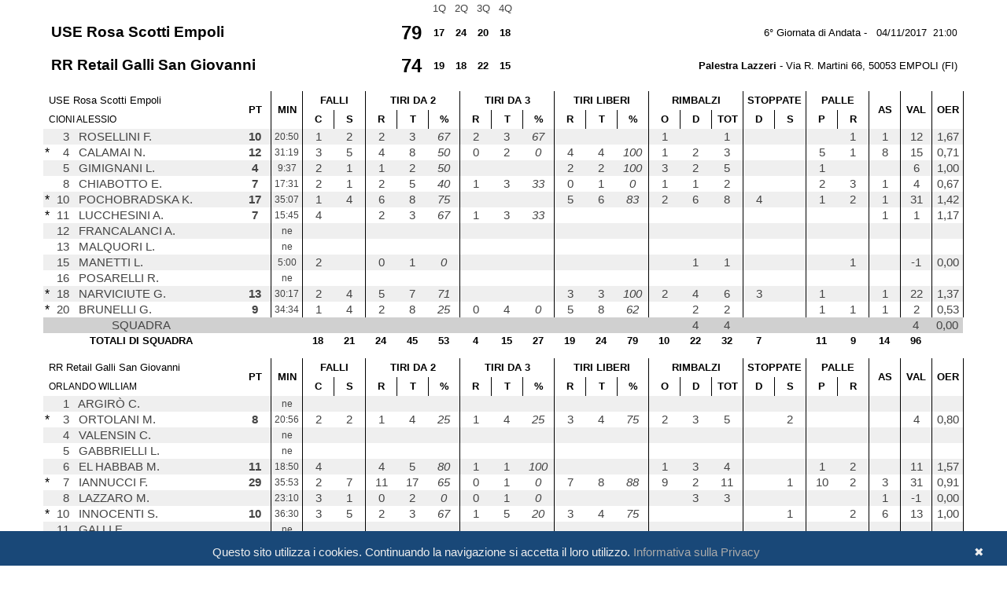

--- FILE ---
content_type: text/html; charset=utf-8
request_url: https://www.legabasketfemminile.it/MatchStatsPrint.aspx?MID=33749
body_size: 81454
content:

      
<!DOCTYPE html>

<html xmlns="http://www.w3.org/1999/xhtml">
<head><title>
	Lega Basket Femminile
</title><meta name="viewport" content="width=device-width, initial-scale=1" /><link href="Content/bootstrap.min.css" rel="stylesheet" /><link href="/Styles/Style_Master.css" rel="stylesheet" /><link href="/Styles/Styles_Web.css" rel="stylesheet" /><link href="Styles/StatsPrint.css" rel="stylesheet" />     

    <!-- Google Analitics -->
    <script type="text/javascript" src="Script/ga.js"></script>

    <!-- Include js plugin -->
    <script src="/scripts/jquery-3.6.0.min.js"></script>
    <script src="/scripts/bootstrap.min.js"></script>
   
    <script type="text/javascript" id="cookiebanner"
        src="/scripts/cookiebanner.js"
        data-height="40px" data-position="bottom" data-bg="#000000">
    </script>
    <link href="/Styles/StylesWeb_Cookie.css" rel="stylesheet" />   

    <script type="text/javascript">
        var appInsights = window.appInsights || function (config) {
            function s(config) {
                t[config] = function () {
                    var i = arguments;
                    t.queue.push(function () {
                        t[config].apply(t, i)
                    })
                }
            }
            var t = { config: config }, r = document, f = window, e = "script", o = r.createElement(e), i, u;
            for (o.src = config.url || "//az416426.vo.msecnd.net/scripts/a/ai.0.js", r.getElementsByTagName(e)[0].parentNode.appendChild(o), t.cookie = r.cookie, t.queue = [], i = ["Event", "Exception", "Metric", "PageView", "Trace"]; i.length;)
                s("track" + i.pop());
            return config.disableExceptionTracking || (i = "onerror", s("_" + i), u = f[i], f[i] = function (config, r, f, e, o) {
                var s = u && u(config, r, f, e, o);
                return s !== !0 && t["_" + i](config, r, f, e, o), s
            }), t
        }({
            instrumentationKey: "30da99f5-4ebb-4cd9-a7bf-da412cc624a8"
        });

        window.appInsights = appInsights;
        appInsights.trackPageView();
    </script>
</head>
<body>
    <form method="post" action="./MatchStatsPrint.aspx?MID=33749" id="form1">
<div class="aspNetHidden">
<input type="hidden" name="__VIEWSTATE" id="__VIEWSTATE" value="x3ykfnuBARiT/KamCQw9DzRu+Qf3qZRB4lTfpM564qpkuUWZveaMhqvfs02sjO7D9JJeHRbzWbsJStQLfYqiuLx7MBuFSi7ol3BAByl1txHCgYNz3imtwbWR+b2qXa/RkUTWM1QyccJlwPEpeAHVRhNX0qvA20MO6cH+KhFN8b+qSPeD8NDC+AosJSMiXZ+8mmdk2ChujQw9IeWWHLjfOBQY33WIocL1Pf7WjrFfPEMMuayAOtk61OTKmxK1lkh3SwOavVtYP+JQWKlCTvBrn1DznvvwO/aBNb6nPzyukmmgXby+2nxSAbjxoVD8Nq/YEG3DiNx4W5/UNbkn/3IAZmyUY/[base64]/WQ5F+7P3hPKEBdy0Vux2FdOJWgzbTzn5sL/NPNDjSCItMmBufDEhgQGwkHaO/HknX3Pk0cpMz5nvQN11D3MO2agVhsfXUXtWopCptOOIYRwCY5SudIyX9ijJhsQYXYDMNXh+ninfG6vy6Z1+J/5peHYfzU6ZB/zQ6WCka0LhpP9AzVNtgEDANRKytVwm4khRzWV+mfxabluHu5Sw3nBj61E4fQljuBi0zq7V/MCTMQ1s8o7/d2pFUOORH9LzMEDonxwCQjuaKmD1sw4CJFPfNWfFwiRrXZdYeO9sXq0p871cgNnRpQPR7DdtVDqVZhoANd/d5pJihII3REaNfsNtQAr844EIVFEYJAmhi49QXlcBDf12aHAlXNYHbebTsGs6PtmPmMTc3WZhS65+NUyxRtpkFtaTRIadkbIlSTy9RCTsS+t+4hW+EuwLl53cYu7biI5EUiMBxrRb49OnUpHxtG7MigHFcizX49Kwy3NdiZCg6g4dJ7IFcxG/EGyr/5yTfWGSAWTRjlF3TtzJkYxq9t2Qtu9OA1V5qNBz+6jFtSBs8MNInYiVnHBJlxEEhqwzxr/HpUOHRuUun6L7PS2/XPjrc2fu1M/p2Z6jwdhZdDr2j+VZ3oDJRBQG/t/grr/7f647H8Co3BE3Gcv633EbpHOk+uPt9nLB8tWXyQLAF+XWyLBZXSA0WM6C+HhsDO0HGNimGN5oSnY63/dICPMTJ4oF1KPna0kkY3fv7yQgQr5oxxfvNL3x+ilf27vdzrLfXlzJU5GrkDQefxaBYgzSrTaqznYYbRfddBwrJxEv+Ww+ePD6RxjbcIOXwNPZcTH9RWpAqezDi4CYcnizRc9WIdwHRNJ5DfSAIYfYKbejuQsH/QlAYyETTd+0lC9r2i8VuR1ArlBQWnNn4BzI2NPb1/v6DJNIm630SbB6j+uLBZihGkNLayLH5kYb8dUdIbIVv5bHLnd64lJR+rvN05aj1ypGrthUcXtVfU4u6KwgL0J5/sqmE7dZsDVs+AT+E/7jK6pod7uiH5RmojbHXpt1hvf3IN7JNI0RoKfufnlyaTtGFWG/5WGZk5NUmwfn2ol/A89txV/ye3OVR5p3YRap6p7Fc4svk09/eY0lxIjKisTkcos9TjL2l/Ge+PiB3naK3LbCE6rxzQ9GDM8S+SW3W/YD6q5eycuyb0fxtBWT9In90eM1eVInXOw59fQzqdof0D42O+do0COyo7cYiEqWVLIaSHWW6AMswrJthtgOj2GuYFB6pchmuLAeWcjwHgL0xYsyInWy0sMIavWk6cfsFLdT5QOakzI82Ay8V8uXv5DmsbHAgg256dR5MJ1Ag9J22v1+tvOgMTm2PfiQ23qm6m6uyVul/bl/neNY/FYQ++YPLf4fQvLZ7us5xYY+RMcgyCi5AbSHDLOGvw22sY1nnvbcdLatb0HLNdJG2/2N0/E88NOXrG4Xyam1x7tzorW6zZGVSmmJooWc4BiFeebemTPfTKvl2ktkZMX8osLTscTPqOV1cP52D83btnw+y9kULuJEUd90ExxhZgRJgdW2wqToYEtmFAC0daKtZskboFEgTUs+XB5ZHL5J7ws/tt229HnAThWG1CG1trvotFwf36FYf4gd71kqpC00e2QbE5XTBTSyrYLk2Ka/K6aeVa8NhX1epG+b5G+2RLMUsx57aOYhkFJdi8j5vFkiJLeTXrjqUEpn7zuzjJoHIt/oFYaPNijP/IchEA1mHP9SkY8dJGJiIUDWZcs+yNPHeAhj9uFbr1KIyCQHvJCpgoUtDRmZgCmj7PpuVFy64kCqt/DXqdRPoD6+Pa0V0UzjfjSwxRUixkvvNTs/PZuVCKdrC2zJwWj7DC7w2/QiuqEBsMzvKU3UE+bZ6VCGGy56StDxclK7XAW1WCOSlMVc0nEnIzkMYSyau0zlK+S+qha5cSdYNVRWa7GIvdVA9AkDBl2Z0BKxtnAeS1SCub4QDgr7ngKXLATQOaP/l1BR06l2KNkR/cQWkJ5mxaJqMeXrfgtt7tiWErkIPK2qSRHCuDhk0GxzsrgyLmLVfNQ7SQRKzQqBr1Y7963JT2VWOucLpVDHNQIE0qUkXOC63F71jLjllHZw8YDa4g/oC9xCflUNRVvylN8dtw1P8DDLXbCAOH0ZLB97GgS5U9QPlkmc+h+i3fP6Hw77H3KAZTXPm/y1m24U9m/oVx7D3QDDZbpXOd23OHvcpESAiFEP39EUa2B/WY1Avg+mQZvnWrX7tyjH4zR4K+q14L9r6T9HT8hx/[base64]/qmSpzSc8ndoVzCQ0ld8ywIUA5MmTgGsioWF33VxutxB0LCu8kwHwzUtH65T3eKVsyCTTHQ/z/lNtEpqk7JRghK7r+cpSW1vt0RJN8llhzF5p9bqM+/lRK/pzKzpB4kfRR1hWVIQzZnEn54iiNXVoEph2reLKN6p/PrPRhWJ4hd2zst06UELKVZ1iu9AHfE4JFLvyouOFp1IE9JZSLNIlhaodMAHIVo2u89AdOOMnsmssRKgcxdcwSGd07YVyEroFjtOwabKLDvVNlPaTY80/6hMjXSeaq+9641roeMbbP7z94kcYgO38FdptWczLdbJ3XirYT1aNpKyzBXoEkrVCtVemycucGPDob/qH4GP//zCjcAYcptf7FP4JPLYlNlrZOmcJu2o8vfJD0YsIRVpsGNfAG2qCsLg2pf0ou/3dsqfj5aEd2uSjugodvmIwum3Cwx5bJPlAYJc/mqwewpH40i46bFJ/aU9Sm4eneIQ217meRo9rEYXwyK+tVzcClBr96Qz6hHdsW1iE8TRf11pecf6oUSNc9SyMLpqGbZ4sD+FftxkgWKaVZyQTptc7xL/pC4/sVrc4TbaOhwrgc8N1F8R18p3ptXYmszL0IfYjIFWounRsGzxZY215b4EoFxb3wON0r1t2KzFn/2tp79qFgK03cDKOG4bPsrrB2BHU8AjGFa03019axGU1pATJ8T0nFbc2zl3bmrf51y/oZ+rKCLkYEpq6ovL9rRWAibHB/JoxndghIP0m4ZzOJ70mXlWrIMhKPMX3cABA6CNOrnpKQthXMtO49AtLJKmvorvxXPgUJU5qXRIiPkqh/YFi/VypW8D9EPXPO1sb5g4GflKfQ3B1bQ6J0+UsNrWWD0gyPU9PSxYUEtHUrkdK2LliAe0hgEoSf/Loqfu3zSSbcgSLgPn28SXO8nyBiNBuDqVRHecgdhFr8s3KZp+JiQDMChv8kC1Rn00WlCQO8Mqk8Lu6832JMDa7sJZar0zbydQvSrhEDgQg0U8lTFhJlPzcpfhs8gtAwHTrckdQC4I9n5UWooWNYH1B+w2N0wxrfI6kJjnsHKion79nWw/wYFfl4g/m96jcsVgu8A6geF/[base64]/oFV/aETpD5MgMe4iZz6aeDGZ1I+3v8TvyeOh3tSe9Gyn0QFqpCRHrMqrU6PzhyI+0+/xLmIRgKjhDIy2x5rUdABZq5XFbLG8nXOOKNkM/35eH9HYq4WXo1zqZ2Xc2ilxomYRp2oKxLpMz4ot317Yi7divPqPU5UWuJS8IfEADXta2i9hIFsyr4qxve8+SX0Jc7Z2usUjzusTUEo9B7h8UNRc3GrGxOY9LeocreXh093N6DruAPOOxyi8QoggV6RdJcBo3nv19TgrmOTx9sTJpqMEYL3iJdjrmUiB9L/Gt1mNWS36aIdk7/2b2GnKcWZcKp3Cog3cly5iiP9ZUnWzoRV2kevKQmL0FKzzW0fs5WhCYHZfVne9L6Ijj4/ExYNhwLQ/t2I+oPqaGyf4KZL+ASXYCpPcyh1J4siyQo3tCWnqKSzeYTQGW9mDT+gv4P1yLQVp77AQMQGF60o0D35GyGVbahT8lCJ1n3AzvQPW3NmZ/GZJcRHzaAEi+GaOystCunqOJqDWrDzGk2an/1PemHqZmDsxeWBIimaKn+iUrdmDnSZQjS1bMRnkT/2IIUXSN6Xy7u30Xu0zFzs2KtEfjwrGQRaBffff8JIyAN11BFjZOGY1qN7pka1b7xbE/053Baj0GU27obt/G9WX2DavuvlnphQlgUVY5l2Qbwt2GtsuSJ5iGBUFpi+2rTNYCSfOBqe43rbGyxeMIizYri9UknrK0yIm+/AOkuoF9Zm3BCDOVy/lAVISkbW+aYdlbhi/F9hLeYJV7mCgKtUr/n0klmIwo9mOdS4aotQFrqTIK49Ht9oLkGqxdrs/ACCVhMrWtDksBLVBBwpANZLwxRAtHdtnYwrMuayV4Bi7LYLeyQb63zCbmUcXyhVfK7m0xujubM+rkYdw87nd93+k9UIcmQUKaL8zj4FSt9dZN2xrFBx/Y1WhN5a2n+b4WMjjQ/jy9O7DgLDqZtM7C3wrIuYZW47Cztp1x4oonkYtMRV9RKGEvaEjYH8u+VSQQSHA122lySxPkcm7aoiZDBYt+RJZojPdh2itSRr7OlW7C80Od7U4IYx4mjMJ6kizTsEe/HaT8FTfpNyHWcTUUUMlh9w/DaqPwho8LJMzgrn/WCd/7H5fkSlQeDzEQX862WQtfUOEnSvyZhWfHeHXgOrO65NZzLNKIsVBNeEn1do9KxSdqNGFZYI/8b0tGq0Mie+N5fE79f3i7PXGDZzXMNWPsE3M2rl1M8YbcyhLk9xB0NkD+MEspUhEAlzgcJKMq1tWim5DIGTKIIAPPw8dWfANPkTj3SJi3rCYWh73P+WIu/7Y8+nGAYZ9hZv340FBw0Kio5Gi5fz7209x7X7aGB05+hWUm8rsA44ILJ00z5hfZva5ptI23lrcEvoIJTEjxmiRysvI3UzQQOP0W1f7RvJWlwx8yT/tOqRUTArptpIbadvBpunzv0J+dJCcazkV7r8l/srTGfFxIvg0sdgFR1dUU9t4feGCdsuIm25pXtlpowTzN/FVuOb5JDzOk81JSf5HBUna2/JHr4RAszrvjvZzxvYCKg17WcT70UddE6bUEIap3j8sPPXGRRL7Wb7QZvhv9DKyy5OaWbO2t1lkT1YYFNvecdTfVxNNZRY9P2D8uhf6a/sI0tgxcema+IPA6LxIpLv9tUf801voLbCCBeBJTH4Avoq+dT5zAb8ICFvG8/nPADGH1tqLa9E+RB+tBwctWsJ2VwguOvwnXB0rR1oB/Cj1ULt6SiJG58lgYfOjjd152xrz7+WOBek2LuuBWq41r4z5D4PfI6xutQk4U3m7StKCZyaxmbN/ibqAcOXQw8sEgAXROkO9kSIyx5RjneJbL1ehIp0M+k9nTyEys9JeXByHDXuWDUKjESAnfi0L6gbZm8MG9MyOI702u2wo/fdBwKMSfXm4TZyob3w6UXiJKBGN942knR+T3zLy3kJDSmiY0qoLViCCS2gszgvMEIzHSsXAkXqhs46j3uMg1/eW3FfQ5QKlQhqiTWN3aVXIawHqQvTzKxrq15OzS/gElrVspcv1lz0Pr/c/YhPS8nxghB2huN1p4hXX7KcepGgMut2H50SV5OTWoXVyb6+7/3+iMVLEJ5wxBsLUUQQhsPc7UYGlS5kQb5EgMnVua3VKMGH3KUiTSfxxJSQyeXcbH0fhEbm4nTzfRssjppFt/jyHrwUfhCqOz3oOgMVkY8xIFX5hDLxPTT98N8yLeeIiz5P9uIS0ByTxXt4kWngd5gkR0DdswTlQaL5kH5Pfj/0iktQ1r7ER41ZH/6KxdZKRx2Mc+ToYcuQH+16Dzlk4UsIXtZ2P2CbC91CG2XIzDHcoQcBfjoZy5bg9MyDqIy9kRxtIRZea7sS1uJPZop5kLJIFqV/UVRdrwCqEBDM7STcgsgM6NmtKECRydnhpVrkbW3dzgMl8MHyTihnHviGZlMUropOJnaJBsakI8hNBDMQNLaQvIsnRxg+2foharxUxLN3H7YebcuZMaaqxYKpr0jZXb/fXL/41n2qQR+pSXZO6o1Yr5/Y+PKvJoTXRKTrFUnz58WYR2IVtxG13RhADAJPueeIpdW7kJcq0STrkR15WTc6RTG+QCs1qHdEgBHOn9Vwqj4OWvbW8UrOzzF3pskmPiW94LIgT/5ELFVvzj40/ju0RXJ0sgLE/SE9RFvdeA6ME3PPo4FO1tgWWgfVEssGEQCLFYRUWChw06yuqhLwd6erR419prgakC2SqrVlsed2pPm9VyJIy3VOXkwmOkK/QaCy1oB6tHZawLBM/G/KWLFcSy9tQIBurOI7VPRKK9DycNu8HnJ/[base64]/ZOnwDnw38Pqyfxd3YVQ/[base64]/FQGWM0QD+BprCvDDXRRQUEmzSse04Ag6fcNiMZVDdKJ41fDiYOobxHr3l3v7EFjvbSv8yC/fmYl0a2Pa8JfTU7K8GENbvavw0XSHCnaIGu2Icf11mza4A8c7LgyP9JS5KEirzqM2WjsQ1Ei1PxVYgi0q8e7g4GrjmAMlBm8GcCakzR7jSQENHaaq28rj/hzFWsIwp+FhoFhtqRjwCNebb4P+GLB2BNz9YV/lMzCiBFA5VNBwTqNaxurLBjOWEd2NnzjuMmT0g9/Ve/AIfsHcJGpM1sVKMBpz1hdT2ENxR+0zAHp7cAYD10vaTGzp+Hactd1WkfXPsod6LUR0h7ib0iMJwC2pqba4nfV0aTXyDrPekaS4eepRMRd5bptYwjxkHS1GhNi9yAOI1AvmoQUaAa4KC9Doe5aIwqR8LZMzqGP1rCQKBFKO4nbo0Ds/uDWxleEyfNiSo22KTntsKNiJ1yXAQLoyzfIhAj5BEnlTZanlsZ51jK9Ce0bPoJfjwt+lGqawYcS7li2KycLIv/Kx0E0EXq5MgPKtBoqJtYg5N2h4dlOVLyhXJg9jvkRs9dzkpK4kSS28FdlmhkQ2K4T73CpYK08bV44Vcm7iJPd5awjJlIh2R1KVGUuanU2uuAxbJOtegsvxfy3uR/9ReixWq5cQ4CchQZgLBrnyjZ/Eey5w9Ql0Q+mXB0qBg6kGfe+GJjaWbFu6boLBoKwsvpOIdDBeaIkbgIy627pEBMiRQyNyDBSOpgTVyE5xTy72r62aVpDMecihvEcRNpKX2V8KSO4Vejlo0jjwdttx/isKsL32/65RFhEtD1yTgXyxbb2vPAh7y0wj2LxsIxTdyAkEootCIvELMtbVsvdNhG1LnYlDXEk8drnMRJuaAan/5cibZaTOCMSHcgVuNAPppsRWPcr9sAAwHVYSNpaRXc+Xhmha22IF/t5wSC7WHjnu6zaBncxY8NPOqhAsOpWgTNqBnXieruz+/DqYWSjOzTrsOpIpcB44IABD6MXk1WYPPUCFoY8/2yxCiT843OnGP06gWFg3dzBdWHN5D85+SNRg+Oz+2EznQm5cbkAkCffMaHIrLD3mA7Bw/+NpV71edro3TA7ZG0z9mK87+5WGlEKkRH+fSq42RxahChUv9slgp318+w8mf5Vb26HCTR+6IFCqeh6mdR8FAJyOIOJiIqL22UuiIhXv7mKt5nYE7YEZmkDKXPnXwln+vU3Z9X6MXNrkqCegX91VZBrjbomwmY+NLNLGDD/s2XsxPR4dv39+k86OaCcqMKG82lwRapgCTfwAJTMv4ugL+IL+X38hR1ak0mEKqF8So4G46OQmyp5tjt/sBgA5N65edDIWYXet39IHLHvgATlPjxWFvksN/Yk60OcqR2ZkLeIokSq+X+m6Yi/wzxronl/ml3INmGV/6avx5R76Yo/GMYtoKZnuCbWqWx8K6JWlZXnMbU7OLAS7V+Ifi4I8zV9V1AeuV6sa1kxCyy2ZTs+pLOVnnGEZS5qgEI8sXaECa1qeiV84TZvdE4dZ2Z3jwhVk6b7om4Z0jQBEJwJD2yngW5HAtQIAs10FoOvYlMsVak6OfjCTTF3r6/AghjjRDEtCuDHeN3bYVw5CsMEbxpPSInW8V6AvSn0ccJ8hBDTCQnqWN21Qh4ksut7bFDZlYjjwLkKV9R/4mFGcf3wm9VfeJIeOoKa2YTFczNzIZooNECMp7Mr51HiKxEDgQc8oIcwsHjq4dRw5e4BRa3+k7pA1/eGdMxQC8QnKtxPDOBOZ4sHTaipywPeO4cAhc8kxFR2YbQ9ZbROhbR2NyBDvXFTe67bat51O/7osBiC0wb7uryMGOjJaxSve9V4QxljLAGCyp14UtGycuVqmpOMHnepmUg/PbE6bTuuHRNh02BHpjRO1x+OZgV66suFWRuS0d/ZB8V1Cx3HEL7syuB33QdoagKLCrt30zjvY7BcWaMdb6OUB4VJeiz7UdoOT7I0WO5rr8u3SMHFIH0OJu+Y3FlLKFtCHyN/bu24PBcfBCzP+aXW/1ymioFWbxwchpGxb1gh/vpf7ooRmC8BC/67B2T+e13Dy+XjzgDggiiIhQPbuHru8U3NWOaA0rWQBSvWVcoY+zi/lZ9N8Z0YprPuY+TPWu8j9I/q7m5mIcNXyDrkNZ4UK7Kk1wsiNYdFM+jbdsfMgI6Nt1GCep7evQEQOIWwmF3hlK0yWZoR8gBtOi4eK4Pt0AZJ8VAQPnK3GR1XXH7x1D1bYSEQ5GrJp8Opfidv+uIN5FNaTVGuJlZbhxMBF/Olh39Ki55RsU1t5lo4C2khJqEHvO6f1oMMctPPC6SNNaUwTSsG9QVN8sQ67XJ7NDdQOwX59BjQFpGXf68Z25nbT5GYem0SzP73thwxyIOtosvafI2v8Y1NUb1aLnbbowo5C/0ssLEpLQlrpS8W1yg0ujyJPPLNsHW3TXJlZDyEO7AqmeVLTUCRjPAjZmL9rmEiundXVREhEpNr2+vudje5FQ2pds9rpuT7AoMCfp594tR7F0LzFrkDMVy/Wic2Ou+goTDBs5wLAOJs6on21I7ka9DK06CpIGlbZWqEUW4HS5qho0hcBW6cyFE50PmBWdQlTmbBC8uX0Lk+NEMLTjUwSVwWHF5z6LXBx5siRXXrBcx6U1YCeuWnTVuS/LhXu4F/f8YbYVz7FI1fTWdLAICEChZ19m45TXqSYnAnEKjJ93DHaRlhMZFYRsTocA8wW5H8P23Jj/aKxj9gng9zOAMNjqhTadjCPX0rWvfdJVzNd2d1gO2sFS/daGppkkWDeah9YGzt+CFbCtCRlnk/SluxwhqCxm7qQk2VlIfEKvXCOll04/E2cD8/P4qynUltPdE3Bhpyv1cZ3nhk+5dY/QXeeyNsL2m0eU7mRLzBDJ8XKDcCtxG/yZmfdiiHqaXkLazaHnJSiW+P6bP/gCsD0Orp9tsEJMFiJ9eIcpCLJsAb7NqZnGde3hYcsES+2ArcetDOwVkWWB+CZR/mTqgvUw2En33TzXaj14pXmvvYhyuqpVlQg3SCay6f+zYObk+gaogl47HQMQkMv/nTpyAPX0vfSoHKqoqvY6lEFg/XNi7Xy0+cIdnTfu1RZTjCBV5Mch4TRbhPzrmJ8zMiAT6GFOJdGkU0QDWsDUOb+B2QC/APgkK1WbtuzAJnBdKLthkuKyzQ+E7puVJ9L+xXSkY8ST5P/2HuNfRZzs0w+gZmwYX/Q0qUoD7zl73apTzpe4gxEGE93KEJFW8vbS5tBIdvPep4/XNWEqN31qyWbdRPaP+4YVtx+8RwSIHWbyy+B0uGU7/5G8Mg7rZhumeWqCtWyBMilo5YndZh6p86KHB+HyasOfLkT8MwZcHFG9WJSWANNoWqzLhG0UulnCuS7vxgn8TrTkd+lJGgZxzxCE2iELPvKqb67yqGAKmMMRh/Zw/n9FptvcnVfqmzGn0qseWW5PQBuL9jrGts0d0hsRUyQneFbOUMjf4IlOHIa0ATQPRvRwrYZCvk/cS9jBzz3UiyCvGe2TIuvlhdukEhBNTJsany1pdyvTy+fgOwBAcjZD6Fml8DWY8A3jgDEybR4pZ/QYAR+SHvZezjHi1MC/63AXkR0F5Uyk18b1SZBhyx2s8CRHkjyQ+fYWZkVzng78Ej+6Lxn7ExC4oPELikBWaBMg4IwG5ydZAGT13xoeI2GgfqH0dRw+qQypCnQW6pSMfB4cOJB0b1OTXEwV8460rR7enL3FdCNP7+GZsHu3Zu2cXWTPWUNZyWjDT8KHJw2cYGj3spA/duAyW6Q6cGzwtIzYNQzh5W/AhnfNZQ2w6hUaF2tseZTY5M6o1AAOS4qjLzTbYDnkMvuNwwQ/0pkzKmTW5vMEG1S5g3Rm2HFIE9R8+6tM5krdkCUwIfds0ywGpbXS2/8IQaifN4VfKekPOpLiB/4AeylUU3CztXCu2TPygLZ6GQCc/oVkojYAbPcNzeiZ6vraSrj28BewcJEWzMSQR31X4+y2vf46RMXNHCvoTQJeGDMHJE1pQBghmUvJ6X0gSqvykFV9QEhfd0Etfv4nC3Qfre9Cl0oS8lyqeohhXXHxCSe5WG1Z/0Zy4XoFwMabjuxF5lg5dG5v3sudcnNLMic3rzyUGIgKRRVa11VzVvozk7imwu8bHxqV4TMe2V7kNUJ4wbxU2hMwawPzFgy+oPX9dm5KilyW5Bzucmwjo+iORCm0Tx4TxBsuZShiL8T+hGI1m9d3UAZM2mhcqOFY97fBT/[base64]/hc6HE70Q3ZJ7MdP8uzd7xskk/5TzI/v+2Q97vnPVONvASnH/kfW20fhKl888hUu+2Wx3T3UNsUg8QROBX3XOBq5QrfI6bVtr6cWXqbwLKwDuBXcnXVcuEE0cE1ldgH0VWU2vSbSP5lXWH5rTqb3NDPk8h2G6LkImyyKLK3MzDySWV6qao7oZB6wj2RZqCLx8Q/I1XAh5xsAcIPGf2JHiUQVS+uO4NU5ej0oal3HuWx0jg6PxekmpaLFb7xp5UlQXzsfrzqQbZcTL44RAHY7cDljRa/sw59JZvTlALANVKnQKg+FJhqbZQEr5AUvrAKv3ZteW5NR+tO4a5antLSSkep+Zjj3y9lJLrOmvbGo730/RASsAEzTbta1qt7Er/aBE9TXlTjXVq8ebfYBikMe+X/NJORnBHbKdNmOeVtnDEzE1+Zk/wNLQJzG8uN8qqEb2OpD+m4CjFKBq75TFzcHvxzCR2fxSo2um/vzURDWZwbV1Oa0IW2dEvxDP8HvsF4KQRWWRRvZYGc0urEK8xD4+6uFSRjiywUXw7TZzcn31Rf9K/qgLvG6J5iT1a6xWHJdhOvSjSI3O3YB0lM7pMV+0o6FdVNXB5OgTPKgAQT/NQhhBfBEQGHvGhxwwDLwUuwOxGmTRpqyLTECcsz9RM+9qYWpm+Im/3Cr6sxWTP3asoEHiMJXj1mV111WJIaCCkRlTHPobRDAnXRtdPZ/QO2q/GRzSh/vUsKn2SHG8wGIz4QHDAMY+2BylTFpJM+Z1m4H1TLOyHi6b61hsO6O+iwSjuns6aPt2DHfJ/0mk1r0KUl5IvNwUSEbDPgSY8GNgGm5kR9ao1TjdBhQbCUcJ2vkju4yJW7wGhC+1Fz/1dCxGqlucu6ebiLxnlukRFylpVcGsLH8hubgjKr+93X17DS6+TBdQExWa/MCpZrssf56Mh4+i14vijFFhc02cj2OyOENw3mMVlCoQmxIl8z+6WZtUOnghqxp1pVQzpXMNOibMIxRivGmOF/KDtlRjzz3yiP/FXbKe1bWxhXJv2qJ4fX4lPrYEEq3t3BhaOEo5B4vlhUElZalsADMTEhcPF4p0LHZ+4Chjc2VnwtLVNwHNcX3vbBQtPYPxNW6hTs0Yyqb99mElSkZxV+9OU5+dB0oPB4qG3rBvb3fTPz4/aMEAYRnV53ffaYn8IaFWlaf3aPf4jZ/[base64]/gMd41UPaonyPulBXDNKtXqEKZGEF8bCI3GJxFOSqr6wZj+rm7992EMcGcUaU7Qi/BW4zGvNPQ1u5cec5xhme3OrSQHxmIVVx8LBJEWa827/hvBXnSwvB/jhG3cPy6DzleuB6RLRGlDNC1/NoT68T9XGJu9RivJHqJT9wer76zqmMn6J/rWGKqgWIsbXnHjT8F/YMPbFEyL7/JiJbrvJvIs4eq23y7n7LwuCscgTF7mSUgJUvkLIyC4r2hr73J9D4mLtCHhMaVkIpQJTh3xQAfKLx7BGqxDIx25AxY8Mj8W4601fEthv0UNKt85ON/ivtqlaWTssAvrKM6mROGG/CmdWZVoV//iGesw2pNpfWChNgqhWTvpsNBY0JyJ8ou6/nhlqInO7I3l67mhctX1cZ31FyBXHKAecH1L5gVIeE7np5nBETxcgELOm9PHYwHBqThVI7wKs9CtJdiDgc862FmumannBDIRKwn0mZT4VMw1y1FcTCMOVTiOulznkP/[base64]/37vDqZWxtFMcc8Z2e2vdhhUZcSKxmBqSVZOzix3wpwpst4lSeMZ6hAGVBQy0/sZoT7/+Xj2NzmBlnb3ts+YbOwnZtftpJoMKTsyuFyI9mhjmebGFxxCfZjT6hr7HKaKOVKzzDlgKLRZJ024dyi2P0kJCBdJ8u5RHOk5Ule1z9SuvqTDRBrZpNSAddChAZdATf9Y6xV6HQY/OVheKv7Qa22ypeX/fWDW+utlxHSda3YHQGof0b7U92FA7kAmnVMk4k8YtbmkvWUgEnjBF79ysJ8maVosMsxwFBPaGefK73f1W/sb/lwR9g55bNvcxseE3iscC8jbyTIo2THqpYr0KtYMgR7FKdM+im/JuhL0dYezZ8WBzUjdH+PYb3X1aKV8j6+stGDx/[base64]/Tp7zZ8KMle4duXubAH/Z9fKcB6+qmtUSK0JIbstc/uZXQh1TGNWhoZKttSi8T1z8hQ9frM1lwv0OE2tp3zMGpn2F2tnSginJYU5xTWeElviG/39fw1Kc56aJmnF67kPLlV23tWse4HGadBFb7N7W1ilbKzMxWBSu0ytnC2WWcgfm7vw6lC7I3vAoE8w4FrxZDlhSZ6XC5jaEsVywj7750ay0giGuVIBYHhXcjOdwszLB5nyOLj2mVoSNwywPEQll2KxUVvT3DvA6gDPm0RqmsgG7CBJK/8AoxJ2ZrHCshza1UMB1Z16jYfR71YpKbicWM9PZs3zDy5qVbdyN/FBm2WTdgS4nkE8A/n/v8S25/x648m5Ss0n//C2B39Oxqg9m89EgCc3J/VTLCyaIQLObXfRqzY8qwnyi7oTTjPsEMPHyVcaW0CtvlUc8vOeic+411zWGACoNvj96sJXr865HniCuvoChNSL6c1I13YuFGPntxSkFjUtBMf4qLt5y0ZE9o5PmDP2H6/0hEt1srKD/qNEDL7sKZIpXpCFh8EGKLAYIsYU8Syy59DerV3aT3uxxbf4P4vTbifZaseV1b87DjHIW1u8VB2Mg0jW9BP7hXNSchSFUiqhPNPqHwwGFAAWWHgekPstjZgF1koreY0l4y0DVLHY07xzxAePwNsUgG4BbrVIFERLQaBrcdjYL4slk//Ppw1ZhCrDKYPDPbxonKazyAAMa84n+ZNZ4zH3KUOEfWMKRplhNQQAwiBUbe//DYrKqeDUTXSlaOwYPPgfEnR6xlaY/HLgpy9EaxyXvLS6voZlSPdfGNfP4e9tNBnJZomvY9cImQiPIXbfxl0LX8MMUTwZ5OxfOvqd67/[base64]/wk5vHedDnhXvoBE0aG6AR80UGIKJC6xm+Jz7FmRkIuo+kXWTUCUVFafr3JxE/LhePeUY36ynTxWRxdjhPXi78+fCRdBj1ppMAw+/YgUYDmjhM7nFlF+3/an3QPUlOmrUQ2VwvzK8uJ8quoF/mItXX8EDNUMGmYMZOy1tPmNn/6+mx7ibx5fJTERlhASLMpitxRIdyVq+TOUfcTyvMiWBiIOHF8/KaaIdf28TwfvSZQJqrYl6/mb0YhtM7j6SfUxVrDo537IH8/Du1j2X/JV1ld67eftAXrz7OJVftOTMx3w45YArdh0immlPnDQhVtBmzz+7y3/qHCtCmyki2N6hg1rYM1rDLGzV5lvnKQIWk2elqekzY+El+DeAb2hHjZvAtAZD675pO0quNu5jAmZh4zXDYC+6pgcwkKTMmyOt22OMPTPrF+VSqLNEKGNfww7qrvxCMGqjxPRX1Y8KXpDexwZdF2fbK8H/UVB+MICPw4va0zlnbNe/RGNq2V/4+97IRNelNNyWGjNwlkgCucvxGLDqlIWuCG3IS0NejTMV1cMOmgcLx6fHIvZ8DpkpcUU1sHGvqKVw/y7/2+hIyBM3I/0fPTDaEyg5KndhS/dIUhP0GCsxNUAjB71XWPP4h7QMWqzHH0ACE7JKXF3rPN6n3gm2Ond/jTM5A2uGs6gqmLW5q/UwdkezOhKeWIzKxQ8dh9UgL3F8NPsveqFmI7AAZZ6hi7ALDJNM5c0l5aEIFM6i6c2cm1Nx5gaiKXsydaTERGMlnouEuaXDe8PX6aubF1H7SoOkZbpSSJVLmPe8mAoEa+lptksw5oEA/Gig4//2Q6OuMWEurzTsddAp0GeMC8qiGO5ENUJNk7qbfQgAj8d9Yi17UcpPjCVtDFwC89HFkznmI2hSgycF52Ol51rRURATP+FnVNcA5iKg08Ldab0lTcsCTe/O9ZWtBZWPu1MDEf4/HRXOAhqZV0e1utJv/dDPkwVbLRfXotDmIfRiJB/c6TIB1qrTfQ8Wwkv5QH7hpRftajt0wp2OHgXs13NDU7OYhC9PFRKnlWFjK0AZETUNTL+uSaxS9W/7ngodwkM35rY7kIcAoyvYkBHSvrrMuSRcItu5/QSjrsYrk3B1NuC0x8/e4BY0IxfC3yET7dCQlAxtTtkRGv1VzvnjY9TWg3q6oRyShyeDudn/wZodA1doCAPb8k+uAimtFnWqx1M/qpxCGl/SymaCgk1jLfVaF0V+Bf79JyL/RK90sHymSBTBrl8BpkatzhuovMytyE9Kx9JYyEcLq+qmt3dPQa53wrBAc2RYUKJ3EgRdFV+s5Fatmc4BBLthHCpOH6A/zdNXaVrrfDzNb78PG5196dBrALQTNPOs1urVt6XXbfp1bD1YIkAmdAhTEIXswPskzGrkj1znJJI0XlKNqGhvecCpBEXJWxD90Qs4taPQcAl68/la6QXJKJlHsJxfQXF4auBj706mMi9CZ9UAmAAWvFKxxA8R6ywdDDG6Yj0Znq+eM06T4bXLWkDLMvTgOWR1AdMGT9S6MVtTr/8Lg58MJweclIdQDkepv05PwBcVWq79OPgjVa9/PYpAfvsc2IgIxTuVK/TBVVOVzm1HkHQL6LEfE1z+7q2xEotyXFyBntHsAuOg1gG7yucFHLpJp04QWzNhlat+hf2aCeH2rwDkD3yYuaql2fJy1lxXsiTw3FiZghWmvMSKPA7fpFesWTXY7gKXDqzRs/Qi5k9k3l4UsrYB1sxCu/W5TCSNlAM8v5zzAgNXRFtB3SU+BLTPYr6sOriXIQiWyotkUH3zXu3jIXXTm4KAJwUcjFTE/NaiB+lpaB+OOYkPaHNfrUWWXNGy/tjpE8fDDU/k+R0d68A7RXSY6yjc/c8k28JTnVQqgpGjYK8QEYkGFPrGY1GWCTQi9crTsNq2mYJhkIlfVpyBy7F6JCP01JPY+jS5UPdiFWHZCylPEbeuLs6Qd/QcwHy9EKzT9hUwt1ubEUXkaYJJk7+MMCcVWad8gXztTJhliTrEsfdfzCfXs8PmrdWJrw54gh0akCZU/P9MUZl74Ye6R+pOH3DGbaYHUGf8f3D7qeSNcXnUMQE9YHXPwvFGsmEEnWO/Fwd58/Dtm6qnhABP5H/H45R7J+5uUAlJK4AlzfdoYNI8tgR0ZopGBeB5VTr/KJrD0T7P2hrdgLCa2NEDzDHNgmk6uyzNIeGIlautAH/9pEqlt0T7kRBawUkHYuPBrji8nCBWUxaglXnN3gnxLD61QjKjg581x1HSoV21RmY9XJjPcVsUMlLATwZPaQGPYWPeUaza/EbXH97mjYEJZfqwU/cyX7noF+ov7jmMzmytpbiRPVHxjNwNsFQkqGBpTcv0/OhwdqF8uab+ldVHha01IdEc8UgEP7jKN4NC+/ZwRLo7oF77EEUWDZNJI4UzJxpO54aIxYFVrbWLWn9Mbh+7+VP07imKWkRyLzsSAfgUX+ru/cXb6aBmNRH2Syb0F1Oz1Dgt7HpL21MCT2VCinkto1uumJDZmZ7xTe/it0vEAFz8kqXsCs3qVSWa/XiFhLV93IxCtGo8d07WVWqgszpsUll+6rQtZPvcukcvTZo2Y5FROZato8aECP9+r5TfnhDyMP0E21xYPxVWTBCP6HhJ6X38U2PsY4ACEWpI99r6Q2J0L5G8RTb1uEpYN+JJ8I5ZKhpE2E2t90vFcDww7rl7inWDc/0aUGkW1eTOK9qW4X5+BU+Hcz/vofvs268ngS61NZ+2tm95QVAymnMMsALddLYgxZVsDL9u+bryJCMaeUozdYaiH8YguyJvEP7Z9dbiaMf/sGupxCxJvZqFxMvfDpSk9cTR6NIiJhWRPOJzUy+YBndmmUdhuvz50A12DOO3iKHLXaAV54jy/cLlgf8gy58aX/8v4ckJk0GGjMAv71wgIqmp69oRQgcjBhC9L2tn6ex84YoOKD60ThDjcqjRiXEi9hDfTNu9rWL5Ae239VmHE7lOghGKNbM0VxK5PU+5147tZmgGfEtmH8diDMk1sRjSRM9TBIMsxKyWswxkn6ifqNaCwINCDyORh9nHPP/5GGASC8EbHdtS749iOASAVOXa4AjvpwCEBTj56oaTjdvnfah2uPmpc+7EHUlxqXMGawY+SF0IEwubcZmWdUAjZWSXy03H7ScpNbA1ksLHmqRtZ94nZuozbzhxfuYlMGyd6tQn1YiIxJDyVrgP6YGqRO1s1Sh8eEiyqbQIJ0ECxnN/G2+TkaMeDZLe4Nl0omN6yPfTuMKpVdotpwc8LRT13/C7gl+dqkKbXTNt4W+RRVG7Hp8gWfIc5JsCul/6Z/M5CGkPxGTrkF3uiXraNfbJp2DxDobwMY064V+BSvrlvtH10YqdwYvJ+t8tTBOkGSwOe/fts5o7vD+sSmfG7//c3Zy3QQx1augSiTHBIa4T5u84OY/3qejjyAA22z9d9WaybQGGoZLZXY4e1b3Vsiz/PCmmt+K5TzcPuv5E8PPgwiiDb4o03e8ETCsBJL/[base64]/qCEW88a+oSMGcaeANkMJ1hVA652brO16li6r56w4pU9ohdT0+DgwB9RyVTC5wv+wDqgVMSpPDeJlk7n2p88rQQCyi8HsUSDzWZRgagU6GLS7u9lBGlqaWnoQXGEgfttMRFIVv9A1hqV+ly8goBc196Qr0LuJfM3vGZnQ/2m7wpEXT55Jc0OUo49g4auHRV4/n+fR0Tiz0zhysqwYnMCItmERwds9bxVCluviM7089dLDG/4DmKNUhTqwYFULynlPBypLgQoxag4Mm25OPZGXXLS/c113rrpFO5c4w89tkkm4W3ZitJR3gqsSp6kZOL7NKNXSwECrmi03tuYPcRGMCQWveeubCLaBgndv5t2CrvNjyoBDSkGSc/yziX7suI2gV8pQbSbCWkmCdLNP3kQYOaUeoWjBWhmnrMv/cyt6cbi0qzHO/[base64]/zLj6krPcCddNjWm4A2cSEih0Yz+mdlAKGUzj2MQJw6wjqcxTRAqxQd0JeLpWaxjrde0cf7JfSmtTRl+/es9iZ9nA/ubg9GtkNHLimxFXKMS2jNODR1aFqTnuth+Z7BJLDF+qtCztsgVBZwhg3nnH2lfrUkMyTNueQ7v4ZuGGlyHAVf7egNaLLJ7ewajChScro5+1ZBFbKjuGfKwoia/1LNkBWtrxyWNQg5fElcW+4A+EnFJjfGrurqahw4ewOWELW72hLDH3sgRdH7wp5cNuHLawfQs8FVhGh0YDUgJpbIuSyCLemyi53Sp89E+aX+zCsstVhtDXc9NbWIBPJ22x0YJJrvJ5G770FJk+ooqPlf/aBfI5djCea0Re2QVTKuaFesk7XtDVdeAWqjdfns76N+EpckDeJ67vvmyUx/[base64]/2F36LiP1ftUl0SUQtbn0ceZnVexERfRjb1dU/JMBQY2yy/h2EvvvtVoofCiS+ydN/iXW5yROaxHILmr3mgPaOuo0aKlFdyxGHBsmDGWjc9xhrWknqU06a/WqeoiRKOstBFU9TiPf7vqKghujhzPEpb0MRwpUWjYER8aDBrp4AsqpfyLP1aSY4RF/ntQhdF97xcfN6G2ueB8jwsd2mP9dtEqBEfbHyxHEaU91Zswirof6mpFIwJLw9jJoQE7OGRGZ7+9GeXvi8IzfAf+bumIiUJOONU0P6XaVQZKau84+looz/v7AcJv82At3JElJEIjyG+aQ1bJtUhd6xqqlBk7yi8O9Gi3q0KyYKSJDKIKrJUHO5FbcG2HJ8IOcDODhrCGooIKm6/gsaQK1mWWn0pTTIkTi5AkQRfvBLiomlI08Fl+drfb2lpJyEvQjHeD+Q2+A+jLxw2/EQgF0ItFKj/t62+qsVd5jpAUDVhessDhJUvK0LFb/7R6vtKie+L30Zbzb2DjE+yaQiWc/fFenjaywAFbRs2nY+3/JFMfSkekCHR4f+J66IItU1+dtEwwITpm4Zdye/oKnn2eycfYZ8/mGtES/1F3yvkpWKKuf1Sf45Kgj+pBlUC4ZQo9kd7pehVkxlmFzVzLzjH/zmkd7xeIEaAUyNqSDWCzUMqQnYASgmjYnR9a2mL4H83/f7pUVnS5/jOe4Ahd6TJKMXcX/3c0z/QdWkhyO/JPha8IYqGK97Hy1ldNg8maydfSd3okX1wnKnFWSp3RgJ9PbFBh2PopsVKsG7LJ7HWjR1kT1CoWsKT+hCmRL0Xmos/DbXEQLEjVGVN65ju9nUr+MJoGDIHEh352Li/zwcmE08YQqpkTdU1rSlryFY1seutDn/kJceEUr4fUZtSVMovS+YAAm9QZE9oC4DoJ/YIonxPWVdoicsVOzqtvTRQBEtTKaL71CPK8IG9RoXtOXRmXc/WL5Krvq9AVjqeMkkSGY4bFo9HGjLNtoZv1xY0P0j9AlUUI6cZJFEaVbNuUTK15NwTHL8+xATPiSzacliU0hdRFlRjGhTEO27Ca0mN+c9P2Xa7ftKeah79W9ekrjIHfjGQyEc58wIZqZw0+3DSfrkdJAod6j9/CIpv30C54/D5CGBiFy+Xjoh+8Nh6H6uQX8DViPtpi9AgEKHpJoGyPcaUW31r6tdnjklNurwJYtGwHwFmiWc4TUoQO26VZK0F5pu8UEhHo6sCLjcLBsDco93Nqq1j56UBYFFYU3fqRoecymkvfI8SF/XE5O7nktCL5shoefksic6GsL1pL/jyCYeEDUmqon6mmOEpxSwt0TUC14Jq8aXIk+gzQIS2EdNAPW4zRUnv74PVoYs9F0xDni7YUq90XIi3gzAYv64L7Hcu9tqvnhcQFFIXW13G9WVO/gvXg3ymjDe7piffi0bAf59qgiJsQ7xBQCyAF187kpiE/qOUE4hYA9FuN9QoFQ9mN+I8GSA/exGLnHAWuYoO+QbVvRx40JoRQBp9gzIza42VBTKCKtlRnYPRnteUSpy6NiW6q8rXV9jUSYuPnh4e/Hu19QkjPFBI47TijIC7sVvhEc2aarnuXa9Pa1lf5QrnoH153MzNvFAd/CFd0ez0WIyDy2iHgX09+Vyuioe9JpXnSqOWxvnN5UN//hJrbTLLojJM/l5/QqnpDq50vtTHPTlMfSxLgEtUc5z2paV6ddzCHTg3PCcMRPlR3FwRSikjCllmAHU0vG5Yym2RtEBlQO5sprsKaWwNlb7mXalb/rqAcuTz4nZ26LCJE4OyEbIf1cxVN6Cq/B+A1D9PU4pwc3PhxISA+bK8dbteLXDGr/yEv4/FD93NC8KVyr1o8kfGQ1Ltb/EYyvhjQHKDdFHHNW3XjY0JgBzY/R9IMqbKj8ixeserpVK27e8ogRvYUWcnGcHsRzbtwLkI4zkhCesK2rF4L+VdHMcxUlbuqWLVk9rVolQHBDGgbH+OgkpeHloy1rGJ72PYMmmLSdfDd8KmFuP6LasWBK9f5MZzkl+KjyE/nXd5/7ayyfqcWHEBVmPapI/vnJJQEfXOZEYjJD6yohTfMiBsmGS/krRD+UF8fc8vLYal01/knwKqKGF2Pl7RwOo7WwzTS2fGwKdRQI0dt6k1UkGZAvncD3YntrYUf0LoziUEUTX15i4zFvhrtN7sEYFVLmkvoq+TqOVWuER47n+t+qh1yicJsSyYOq13tq9xvmy7uDxLFbC+lxPUgoJ7DJx6dqEvT5cfJjCEA3wQjYzGHdTeErw9YVNTwXy5rfZ/G2gfdbiHEuleS+aoEf/E914241+ha26xO2I5bAYhyM2GXNxsdDX+wjrY5Cv/B1H1xlgEKH/Z2YJB4iIbPbEW21DP+hm/sitrmvYpojY3lt23OrcGiSMLP3R2ZXaBsF2RB+D1JSiFRIg+dfNQagc9LJ8MNxrkQ6tWZoSVoNYx254bg9hxqGBhrE5q3Pe5coNxW7h3/gSUrJycBllW+ft6eAmFwAkL3Lf8Joe//k1m7K4wcmKWBLYoJpMHuvOGJmsiFPXnoF5po8j0qK/ieu+05gC4LaU5Thq4wNZ37WjSVLuRy4kd3th5IVu7umFbtkRJy1nSqMQ+0IEnf+ayvT/eVAMXB1/iUtmYonQJgPWd2smBph9cJpYqKrWd7KUCl+lDYI2brOgPk5X+d2V+M9TPzsObuHDejtV/rlk61IgHAPKc6cAJCjpksMNtWlM4zV/CrWOIGIf5WmN4FjH62oiOGEHrzOhKiKA47LNbgfqIUa62xJbTb/njf6iyFu5V8YCCr4NnXtaYMTtmDh55k7sMmPypOqgLZhye5wgH1WKaEsXxZWqYZO6LzG9lV/H5Mv6CZHmr8VUssYAPmaNDc03K8ZkdvDSXN2eo3V4zpCaGFr8oyU4Uosu2frnZz8iHQhuIbi5+Gth2QayzLIF6oah5YC1XTBWrE1Jdlg7UvFiY6h9Qlr5dynm94jACdO/sAhmxpdb+1v+uio6euQp1tn0qR5heWvsgX5TPy8WCPw479zmycT06rIj2zYDBCIFBoNUlFKMQppyPmTsxJwQIkk5DU9UyPxYcHxTfeAEyAJWn8Uvqj4cR9UJLsl/Yp+9o/[base64]/y6weIuEVY31PHzBJWQZqUQ1XsCjm0IqQgDg41JqEMcU6tQ4Aok3HjAzZk7oauSdRiNGdQ4yw9QXWwiYArn1UgTHZRChYz1N3EWL1zbdiLFqT1efBaOOM+713dtI+kjth0P5C/cC8xkevgzocoywLL3FWJ/6aVBcz2bp4tANdN3mIZgfEvp/ue2QLXpzhi+5TAZHHd1hMjSqRkAdkIe9xZlNhDLzDxtBxJeTidMkt+4vJ8z934k7Rji2D3KYw0u2X8k2NOX79Vnhy0aX8KuCrhz7dqdE4xdHipyyHG1/xbQW8BkcIGdXctJE33mkkZ5Qw/f7pSjMwD1ejPzp4RhIBy1Y+laukUptQkvY5sr1DukjAL5NJTMzGc6QfPaQRsLHmjUbQpmKCNj6IOmF0JgGX39QXoTBS9bzaBVHnr3pvTVTQIVqLqLOmnZmYYLRjkLV0tGxG6SDbP39NamsPLP32z/fK9o2HFGrGcx9VZ+9EsrzIdSRRe/na3sqNAgeHWQ1S78g47GCgzEeHQhU1JVoPxDXuCixli9IUf+0ejQpN4LU3CbbzsKtBKREGIk7WlZmnIPX4nIuzih13uA+6FNqS9Cx7r/EEiXdQdLfflNVGr05m5H18XzbBwbVmuesDfjKAzpBnxN9jcTJqYa+RmXNC1mY5PVeptnvmU9I9lqv0fwRtkgUsMW1BUKOk7fAEkm4h3fUAtkkGr4TKO/ggxC0TJsk7kBM+tVlObMK+6crGhGjXos4iSXYmSMek7AUfDIMLYm+6a1jQ95pSIFwCL5C+4L6ItQzPj/4Dloh1rLAPK6fHX5EVjE7I6vYKTEGKKpOejQioE5KfxntSWxGPrBywQ5aqvUJvmh3bRFYSehP+a7jbTN3fAcSZhUa6pcD/Zw558lPp69X6u/hRLX7vXTyDn5uw0y4QcxYB/8IVomNJOUSINBRWooTyZiDNaz7WXOPcqJpEo8d6LRRpH9GhqrKAYwEnANOupYebNZZ4S8szbsQUM/msPoWLWoqi721LNLuFEfmujL1RozqfgNUua7PD/s9s1mxCiaAKmHYY7CTaFBgWyEmfwdFQk5ZOvhUghVJXvkq/4p2gYob4alDX7PS3arFdBBAzphSnZujirEchGdQf9/T1t5eIh6BMwi2a5ckU6En1cIxteFaclO4+EYbHDtQvXAoxMrvnXVO8X2f3kRyTIziQGL/P7znIYAdpx6BhdvfDwmW2/LhTF+mexD7rpTFhwnL8LOJa4iqdSio+QGp1+pEv4SWCMEL9DpJTfeESdjvCZR4lC3HmF3k6bGEECDSiqmCdePsY7b5xNiWVwh8IqS7ByKjt6LHTsxtgrd/J6FFNztnJbZIUNTXQf3Dud5J8KZbBe/AkWgbmbgrln5lXoFkSa88IqRHm1OKpn/6bti/7dPFcHZaPWCmhs3O/qOMpGisAJssw3sbklBnUpBlcUgXJ/1EIl9ZntcNogrebQ3MizjN0bDHr37TDlvffro8X2IRFrFWuqLLG4CilmKXxpgEqsUU37dPLJkIakw6Bs5pXnoPYOwTiKa8Ihsy26qo6WwXbYG1bHBN/W13rdd03EoIYB1WlTSA6xAKBhP0ec0y9tyCJbQgArW0zrDbrd9YPTsGkQ9TQiIONU8yGo4zHB5bE7H+5lVqQFaffPRVFb1/sYe/LR6gSFIK/8sFJGcoHCVsqMXSBsXRAjzIHlxsSJ47oh/N86wk4mPp6zXDnhtrLLGt5Y6IaybefkAaBVG10oOFKSA4lWMcmlzepPVyMSfALyWZ5wrSa5ehuMxIE/T3nTzDxDTSqutq3Kskj1rXnttCDJWHymApyzqKxU+BZYB4xIuoB+8HCReKEsGHT+33TRSuFqFuZpavNZ2QoIrqv0crvglF8efOokiXvkPOHGA2w+57y1nef6+NLmvFCw9/E/QXTDyRXDsodhpxQ+DU8BQlseKgEeOg71OkZC0vzbT02CA4l2ALn+7KKdsOsD9SCY6yzvRXkco9x7VkHxSRfJr7u2ne6TvCZL/0ZYDz4ORDHgBImQAUdWELzSDoySzEbU0S4S1vgcdPjivntA7yWZV8ekByIX/0+Wl9XbuKp7d/8adt/MXfkYqC2nIM60uXkKQEgD+RRkn7qO2okH9EI0YChCglnepfYA9qF7Ul2pei1lSOUf7j8U3nzF7XzZ04VBIIcDTAaNWW9cL0Qnve+ZMindClH9318Jy7saBeXW9nbikRhaEhwxQIoFamipgT9Ef7JiQi+4I2QZmwuHOwMq6yv5BqESuLHIs1hTgxd/8N8Lm2Znl+w4caigpdnv9YsYu2Dd65FLtyfAlrRD1O+u79CYgtfR8PnSPHDiP1BlHM/S4ZwuQQQKFx0+QcedJCKpQZk2NmebGGpbefaStvQVMrvwFavGZtssMUorY66NxD6JmDlv7w6iNYADFmXQl9Oxl61wHgTGVox3sd4pguh57561Lp0l/Yv2ZfX2YnERGU2nqRL7rjkP6+dJ9Sfxb4J0+WtZ89npM9ch0B+fARdTw9eo3P2igiP9/0Qs8u/AoHiLQZ171BR++nPqPbTwSHxDxV6PJJCbxh8UE6Swu3Ok7+tW7moPiivtW+zYW7rWxeedwkk8wbbDlZRbAyrHWLSXWoDGCpkxBlEQwH/GmFooLimyh0PIJHuyxL3Dl4xAwCGtvo98XWfSsbawHbN/X/0IrLefif6Bwhms3+Loyhlqle5LnWSjcKQF1SuefxON8RH7FJm7hj+ciAibd93orYmtKeSp7SFUGgDzozAvmUW49nKCFIy7w1/IheoNO1DbWFrdMx/CfJ1E4Uf2iSW/7GoNrIyK94MPeQxqloDSgATDG1CB3MAa01ydZfjub65XpgT5ZqGXdr2CQfAfI3Dcu/4/[base64]/yiQuzXNpDlYGXFhaeBmqYGkHz6MvESNgNRyI6BrOBGdUj9XrebScW/ggJXPs74/HZ19HZujnTo/[base64]/J2J1kyi1AdCRIsHZNmwAB/CZuuS2ShKb40nCsU/a2HFNEMzJkAnA3aSj+u2DMob376yhiSidBETrmnUNZ1fB9tG7MizkYFuk++1j9W9u4z47a+5j9qGxE2w7IKGLfoDSPOjuQXgmbuz/maUyGfaM2IsxDgKu9RHcOnH2jsoaDGc/2MFzQIc8n33bpOp1RVMvG2XdCaz3vvLOimJzP/2a5qn7scRxy1E4m/j5AcV6TUoXmYr0wLmBSA1FOTyA8sFcZc/kgT3/lAJajAUm4fxabU8qb+8cyr5qfzsef+8EuRlPN6g3ZMi52awxnwsshVqHsB7q5my79qtHaf6vmv/SsAEngZdOask4QfQ0tyco0zbOVXuLoRIYZnxeXoZi1XSAQWLqBG+wvwJxMEA8NjblTvyftDbDthmeV1tEt3T+qibo4atlD4DlCpsal0vDPJT2J4fFSNoITMzOeZ8l/N5/B4VhJ8QbOWhMh/NkZsASjaNjrxZbGpDe/0eAfSOHxLJD2FBzTMhuDW9+LS4pDzBJhgpfo0bMOAhJWgsCxz96KaCUpZxIrq7q+U3eFY8ZueJjBnmuA3MNMS08CtMNRSYjH8/GEoLpLCHJuKw8rL8c2QFGVmZAs7qn8VPZgyAPFJ60DAyTGiCug0IEe64oqff8dqyy3V2bRuc+BtPN3KIOtylXJBSTBAHF+9JRZTmcEPNSkxq/OFjgo43+u+LnT5loyTQaK7R93KIEaXBofclmkx6QNkqmCkl88rCBm9X3R1alakpQ69VYEvZ/Sr/9ZXWjHZ34zohXcWFkdUUomDQxHpGYBbwXzMUywUs/5VgcG2qvBOANNXw4VwGKBXw5SwoDIU42364pHql6hUn2iqIAwAgmT3UdhSkOT59t/2q67rTSqbhx+/i/[base64]/S8htveaIpXrS6BzBG3w3dRmO4mGFEfW/MCPWG0A+MRRrlTNhvkMx3nVOLeQdU1IX1eIK3q9VjidGk1a8++KulUUr1oSolu9LNsJ4V6Xt/fxfz53ovAUwOwczSSafZ+jDb0LvdaF99igE82n+YNBG+XqMP9g0rfLVweVNR9dAwkxMgM3Xb2olBue2OWgNfV8Pj1y37q3Ie7tPdFkVBN1zhEyu5srkxpRVIPces3v++4hH9KHES9fRfrh3A+UJ6Kq+xudV3o3Ur7LpMzs4xXQDUIHpT/BnkE+nw0dRqtIyTfY8pxZ78ftpO9aubDdow4upNVsnLxLrtT0CNZmy0miCWKJG/U+qKDmpnDYSztJHGIvdMtnErCZh3H/UPxPn8dfvHVYHOGB7zDy+lCcB86DoguR5gLKrpR9LV/X6kgck2jUd2Y8fjJY+zaiu+UCFkpEvD+qYAszOuWSqYn00QiS3kg1q/R9vXWEMObj5cDnAhRjjGG0MJM7lDORafBatEZVx+FL6Si70K+053h78He9I/qxBh4in334reguN39RMqB6n2b/bn0LYp29u4pjl1xK6R0xD8Z85FfWa2FgKXP/SWdtdPLjDAzZrO3v78VI6TFHP2q14+sHxU+wfHGTIykSrKCNoT6D+SI3j7OOxqpPE4BUPuc2NFIKUvr90GWXUNHfKEPGk9iTR7ddlxJzS2Dmj0qw/eaiD2FS0i6ik0mctIktBxRGt9q5XSSTbx9OgRbn449sKyv44SgoeZBelG4CHNIDOxvpp19+aD+4dXGvciT/j6mvrtDVvMCOcJujVeNwoCPSmKYJQDI1/CbZWOLRaOj3EWI8NF/PS4beFoucXi/dKHcwrMR6AuulZEtvdEa2TzR9dxNH+6Yqz7pe0E5XHmCs04xQrC7Jt41K3SkKRlrwsOhJUhTWu7T4bgUiWFuXiQJnUEEjyVIh1ah9wXi5R9CWsRr3hRn89y4z6dP6k7oHpQO5m+1/Fu6lopfR37EU3cT8ROop0LcdReE+b5mIejob8GAWe9vPHKCEl2KpboxwqUQXC427xTo0HLyfN4OzR5FDXMzUmg3twU/XMgt9pTldyXTkDpTTC/Es1M6usFP6H/HVlx+OF/u22ZhfRbvWDyOGQACx+4P5oAv0na+dSJNPjJjpacX057M64ZslWYEO5x5X6rJ0N+riuMDiJYIpRNZy9J02M4+si5rUR7BsvyFCgG8LzCdHsVxPa941fs8JG8JChRWt9/8PBNt4qQOoB2yas7otcDvxsfzm3MMFzjFcy2FSRGNhtQSRolqA5eKMtHbbVPXmEdcnCkAHoVgLecB1ESPJoapdRlQ2yBkEHak3/UcVpDOC5dZ/[base64]/9MvxtBShYw1MFDIK1sFGoCPfwY7yPeeCp4zgZnFXRGc5ZxhdI9Xe5AxGmbhzv6A/0WtVYBuW6L8swpJzMtrQLm/3+DynxiJmyO6kVpi4/PCl2vUda7XIKLFg/QkFMCTzhWxBZmwWLPtvmnhFXcgXqriMwiBDDjrWdttWSSBLE5CCIAEYYOnlEX2kfCC3FMJ7olcOF7rj/sXzQBCeZBE7NB+UqH+Hv6Cx/[base64]/JatT7JR6jaulQM9OqLmXaQXteERdvRMzBZdaT3YmjwHBjFwUNRyCbxIHUgfTEUDDqb5UqwonBN8LGcH+6iW/IVdZiq8JURDPHBsNrTXe0iuQJqExsb3YmAD3Ons1ESMYk/iAE3w5se1NJ4TKCDwTHBGPhSc6X3E8bnxK/9MqJ11r05f15tC1ck3vYt+IgqtJqvMe0SDEJOL1JiSX+36vzxK0i0TbMHPRqTgKLq9znmmCy4joVYWsH4Kcd4gmmAEdd5THMVdB9/rio8d6zQBS7Tlg/FTJvlKEONP3tllMZa5KKG98AaIDKyB01tQXZuL2PqCZCh5zRGdLNSrwpeMKqBN/7bwBcdMqAgYctzMtJV58RfiNfl225q9sSzdADeKy4kajqVmqQbP75prYFMQtT8YidYdARAlW48cC3rHiEhn5GiS7U1qai57nFhuU8EaqPMwe+Sg37nTfJ7W28N1jBTERZuvsYsZWd1f3kvcSkaXaixM/UeldUGN+nxY7i4HRM0p3Jyc4tDlM3FNC/E3XX1YCztmmLvBcLjgEAUJJmisZLpqOLcjUcMo2i0hdBLnpLVmkJf8G7N0eN14lG1sveLheBBXdMECOEWzpwc7BgLQCfiuZ0KG21zdbW54mF6Un31MBLdLm5cL5bkdD61TYE/76XFrYLKeyqv+gE/vSRWEI7zfX4eaPx4rJo7QGwc2/KPFEpc1s3LnagE1dvLYZYPeG6fo+dmHBu0juT0ftTpQ1rYMeb1a3s15gkFW1VVbuWNvzHKI4/ZeIcxsE9zq3VhY+iXHSHoux1wjQjy6sLx2viRmgGilWj44MHW+0N6KWtitpLy8Q184a4tI/kkQ7RIkJjMqFl1uLIcFcKgcccz5zbRmr+CxpoYfXpOLVQhjZtT8iaORQDjViKJyy0dPr2haY2YjyOT3IPRlFAo68Ih+yWlWQpKiOmmYNNNY3xG6ojgT/PPpPLQmBLnbQi/55+a0NQ/Fi+bYQfS0v3u0MwHJ7taSAot3ReoxOknIC+gb30LuZs+qcqVxJ9dIHKqoIS92cnhIIqIKRqC+ElNLfs7KcW2Hs4IgrWPuG6Rvosw6bwzPfXyf2ZGYXK5RX3hNC/OWT3LRDpllWIFCyuXUei+Ti3u0Cgd3ifmMiJUuSPe5QSTs9CdBu9NHpLO+vJYcw+gBvMlN65LzCtRzLdJTD6mlKaTk9TiOP79hd9MYOYYiKCkpoYsD8b4wvqNNVrAtf8FT95/seri2B7YkKAfpksitmRrKd+cQJZKfjSCUs+jAOfE6Pp8nAYvpywE/uIEds33HyY1Y26td2jvdCFxKoV+5m8vGnk7j+PHMfgxpdwyLWH9p6Mgyp0kp04axH91rIbPvVeIhV1EZBqVcJhBjjc6rqx3Iys2Q0i//sDAHq3yzWReUvD7whqiBjZPcroVw34iFeK+pEUGGKjsKtS/4hVdxrMHJIuvvP2vEO3ZJDKPZxk7Zbc0abhBPK0vQY/zALAcQrA/yXUOwUC7vI8OtBg1QezM/4mOpWXaGN9x86J8G8zQ6qAe8HU0uPJyX42QGCs/e186QRt/o4NGg1TUaYHEsVWMs+0SxDDfapOgcNT/i8j7WuQo4VVHTaeflvUFSI4NrjbOZhcCo4aAya5fUl+XagXigbvf2CrEcesL11G0b4xwy8J8pb0uMd+Usf9uY11qfyUqAxrLZlHH3Ypf7xqHxrwBDI2dKdAhfSMsgYdPk3Cm9NL9JwGyx7VeZ3BCXpVEwmA9Vb7hVPAuPw7oy48ml2kKrY8S55X3f0Hru72SdOrLPn/HJraXeWk+CG3YrdCCORW03Ms0y34BaL9j1hXSEy6g0qdsZkuJsyxgDBkM2F8wwveeloGGBVK1SBisY1yAwHmto22h/q7NKJO2O1QwDqiDAPegc8kkErn+Z3CHJ5jnTR4+NoS9FZzH2mrTaeL4UXZ7RXcjd7iSv8WlbUY422Tbhd2za0vYPZe6QjLzUzq4XNg5Me/3MP0b9kPA8yV57FMbqem7TUxdgjrkA2Cgqwxpd7pbz0YuVrqV/Yw10BL89UZCQGXDl5SCrl4pohGefWI7i7qrfHuUPRtMoxlhFf7j2fL+WSK7a5Fw35H87CD6nI4WAeApheRMbv3Q7oVfhSbTOrGh0zVOeO+6Lg/eBIXh9zUvE53UJgH77EIZzZcFreq3mdscQI1B8x4KEpIAYxzOW5c6kN2rBKQTmUhDLGAuMx6NULW9nj/KvgOH6EsuFGhn8HdlVCZu0YUCO3hbnP0Od2+IOoqKMOs/+sg4CtlkrDXywdhy/hRMK/hQ4yFLF1cFqVvzvdmVEe0jT7Q1qVgfPHTt9yUT8rlfmnVmCzrDjELgl3GShhN3KWwCkLYDs7XD9/J67qjp+Ny8LXwm9gKq3TsXJC9P5vvfQy9yHVieL6HjVupbKTrfZSrIUc86KGe8Tnen6rUw+1kaEhB3V0QNM/nGMAowJDqjPHdET3/dbwHiDCkHQg8SPeoNBB+Eyc1GXSf+LvQcKQLh6QmO2Jvimb8XjDZl9tQ27umJzIURSLyQn6ehSgOhSTv/9wFabQ+lQWSZ5hYNKgRonf5R8yYk9oWmK4BatvsoSl0m3vamIotMQX9taKFVUTjHqRW1LA4afMpLX2tnDTwEyx0nTsff7bzxBoHBRqgLtZ4po+w25XeP8xiqABVm6pY5idaG6BzO3jQU/0mBq0mNNDK31h9zh0Xw7yDkNgqW8ZF1V3TZV74EBDqjvvYSku+Iqct8MCMH2kRRnDf4bL6kpvLqU8SIlTkHUlQOqwrMUngdh0CDtnDkdxyNTgTJcImFvzmJo+5mGYRuMvB7fgjUPNc+4n/fTe/u1YEq3DWUKAnaP9mFW8fqgGhJN45wBzi4n65FGlhdBdWhe3uzyWUm5sku42yCZLbURE2XtNPTTP1u2q8klakoJ5BhQKGBK6Roc5ZsZ9hKw0G+2eepnZQpcqzzAGjLzGKyGWijTL6AmcUOP4kHLBf2XWKlP9/+AvwpBn4cple8lp0dgfvl0fLmc7Wk86uiDM/[base64]//CuWm3Pg9+wsdggqTUbmCdmQWEWQedT1DX3LCG1zzzU2VXlNZsbZeTBUuIJTY+3EzOAbGqafetBWC7qN9zMhmOEIXrNbQT28XaWzZaAywmAuegm9cJ6v4ZUvG5VsXdw3piGUr+6a+PcgnIpdVXyEr6p20AR4Vnu1938EKjxV9iKmrJB8XWMdmsYk+LmwkUGp0Jt/TANAePX2waKVndOp2EqgN9HANEokTiX17NSaudSZqMKhNoKeFqm6DNXXCVL45rdskuzLDbh0IhodIyp8lcQm0g03R47jVr0bwGzyWtx7po90al6lfCjAjMFeEok8QXGQlr+URqOYTt5+kn+Qd9YfP4gTUgPMGu6Wb/3OiuDIXza9XbY1p92XqdiYX8bx74bBZv2zNNIcCkLPdhVUOK0xNdgbCVqS/J/Pir/bqn2h0eImjot+xzRbPz776yVMKuWJ1aGIUAr4jcyc5uoZpjnXid83cIe+jfuHkCmXvAxsTjJ5JlLdlvJLmebgIfQhA3/jFmkwmMtxcV161WVmvQDIBWTTGPos0rPxzTmVPJMlgGjL6tTnNYGtUjNRAO6bjf5prM4HLRAEVYTIt3um3sPw740K8ZwtspsvujgHBDKdW7HIdZ9O/dVBlbjrk6OHUcCp3u9zn/6zbsvVjTz5eyBmIBB7vKZJkcJUfewa+tOFPRguNQb2gYrZi5F2NKcdvKR4/llvz7dNxvvw7gCR6ut51wyw4TGWOSqvgU30yRE7oTPC3/DIo9uxnbamZlJ+PUt718+S3f/SRtVZqZxerG2KVU5ygJkAc7Qzp+5E8SOU4HVXp+WxBjHHqm3tVd2c9QqE7k2db+RI4o+41W/Mn0U2DuJZjnMftbSBoshpVA/JRjOrMtHCFG7lraGnDzu0YVztjf1yHfKo6+gZwCpIS1QVgW/jC72qDgcuyapznsLNVYM8qTIzuTpB+LD0mEciSALYkstueH7KOVylr7ExE4tDQFYo6Epk0Ecyi16aX/jK+cWFu48w7it5jk8HTHO0NEmSBBiW5VYGsyMGYT3eRaJG4zkz4xeJqOT1+tWQl491Vp91aiUHVxI5bj3j785v0jP0keErpVt9vCiMIx/IRTvZerYQjUj6d4n1qszaPsOHp7muFOSyGZrVFnEzWx/JnCg0O+k8YxIPBeQ59ZjD5ArgiEZ+LUmhC9Hf5yzyMvzWcVON1M1Nw/gYfGrWitHbN/4pCEUF+UEbxwZypbE7xsKxcC9gZtmBjJ0uU57D1LbG9ufQ4kJ4/WXAu+RLinyf3Q2FDLr9d0J73tGMP/xFJpspPrQ2BmoXTRkthTvgkpunzWuSwZ6SsaG3k+QAu6je4QkaTmFCiY+66Pyvj2yB73XxjwZjLuy6AWtwgV2gCmBVTZZYVnBVsOuWR5MUINRa/8iqzvrX39PzOOKVNFP0QgZMpXHloUOzIv7ntJh0M9IWxX1R//Wy4miYiJldcNbti9Bavfy2knJiBHt0O+UWIj278tBuW+vID4uxml9dfMqhKu6WNcNpYTLyQ5VWPLla4z/qfUDQQF6jMZJgBTZlwDZgX5cySc6tU6fvB/9mcc4d9sBcq+IW92IS2cMYWfbz+q06KQ4jo/d4UcyfpXQNCYoQcu6kq5uWgXTO7FDP38gkoI52exJEBlIVPcS2Lo7YRHjhgtmOK0Du9rxMmrHuSoWFwe4wCkcnCLRT+37QU6aZ6mdEUkL5KJMurfp9bQw76l7hW7m+Sens/v7Z0uYNdpFJhmgduyNiMD5MGbhrPENjhrpYAXvkUv8cmtHFY+u3VsmMlr1s5ok8TvdLJ6K7LfNgMpTbfISOlexHZ+X1swFrUTgbabSgY8/XMQludqF3irlWDjzGLBc1Pw3glUXgxtolm1ouYz1Br3NNYOFPYV1Qy42VeeebIFUAuXaxzo2D3OocqKU+xLf15eZSK8xNDkru2qHNrV7oFFYqadWwYRLjdnBDZjvk+pqsK9U3beu/1+SaKygDSEXWK2+OXRL6FDXgvT79stGhNMRTlFiLu9UjK0CkmE3Jk8tyQgyxK2GY949HTLbv9fttJGf/Oa16qxYJ+EifsN0t29gqNBP7VgIj6Y5xyUAmuiZnEuf6VjucIE6jn3oqFsy6Q2cBH8HhiNYM2NWaYk9cgwEXIu7fe30a1P4pJRWBHA8UYD0w6/A0qUXPiTma9uD0xXQymw1+lW4Q3dsL4jxdRGImqn2oadsW7Zu6kYSEPvjoW/dz8iSJW2QPR4M/vplMlP2eAIda5jKrukhL8m+5CkzDQgot7R5P4yHtilXbRvG6/2ioUy0d2FZe6/l+Jze2o6GiQ5fRNGb1ZYxAFbvtL024JrOJzd/2AwJOnXuPtPTb0B6Tu/KEBC5lioaYuaxvTy2aiU5rHzWc1mE07hDJz7dD9LXZb1ZRnOT2rTZ9Y0KTlyei+ud0JhGG4FBrzDuvi3U4aHFW1/QoQdwtA+fCGAuvkjB73lGD1bh3WRQx9RCGQ82ASMTBkWAVMxYGGg6Z+mloPdRKl+Emy5F72GZzOPK/HS64p8O0jMt4nFEUtkCzzx5McMGgqbwFEFdg82Jp+1k07tDDEjba6xGCBvkMkQm+olxCgSox7XwmrqgFuPUDoICdgZKK+gveW/g9MFhcZcviMKM63MUPJ+pA4BvPTGe2yJ4TLRtzUYdrhKy/DxZPlI7CgTpAFAJ76zv6Fe/dYg50DuH65KpsWmAwBvdfZ+FWNFK+CaV+oJr6PJWWXhghCYB7xagMM2lOgaSFZAZle+J76UHPRQlw7M1mGXV+k8hTH2oj1PoSnOchFBYpATYem7IdiuydFzWpduVP19lvRRxLhcQ1AE2l457vsZ523no25fvrKRvI4/51+ivyiNhaAbO8wyJ0fReSSPwEpSSjO7/6c/Ob4RAUkI1ym+E5qrBJ28WW8saXvJCyomankR4XFyUJcuDZ3tyUBzJ6mZ7mI0LqqDXdc5VrSGPKHp0oDfIzUWu9gGjZ6mX9y8QAsYzXdlYHsd0o2I2Gu9Z+a3im6ggIrqSM7/2RaVZre72ELx/Loj9jr7sF+45ds3mXcTZqOUugrGVsXKPAz+CVqPjW2xa7aKRkG8XJprezBIAm7m2f5PT3GhIuctjDflvf3tbDY5FUVeHOKsjWae4dPIBkN+6wKGa8QFYNa3zccudKx+WJRtLEPiWvw1szayzfSBGa71FnylWZQIK1zPWXETYhLWUd/XUGsCR80rIc9xMhaaG6eMxlK3munZ80eFpolZ0l9b74v0EkBQHbd++swewPP7sPIfx1diSqVEjHZQkyBOkAnmpnSxVzVinaIrqg06muR41wuBaF5epsVf+bwl4Hpf5qhHILg1IcYrFl/9Pa8VDTDiQNdk27vGgooTjrZFW1HDQgjZAzafRvIJXsZeZ/rTfmG/rCIqaaQqLPYk85FfWea9SK32GdENlyI7QfVdv8elkqkcWgW79t+FlN7OPXtlOHz4nFg/HVrvUacJ67c2oucV3LhStBLOySzNT2+xrKQQKeB6+S8nU2QbjEL3JphUT8JeX8C2K0ZJFGqzhj+gLaliiMO4Yct3tXDexCs8wpR7lHPgb7wFDYgY8+Fm1eLqiPoOc1bI3zlRlEIQpZsCbjVBzOgW0PPR75ad9gFkR2mcLcZEfX1/xUFRB34On4X614h8n4VjeA9aDin+ZaHxR2fb+gE5EVe5beqfws/lW5SRs8b0LjU0MCo45oI2p/xsCLBttIRo1Ek6v54J2gePJ/Vz862jEo6fKi0WfjMBvcRWwQxHw2ybn+mEM13MaCVeaqOaO3h1MtGr1qTge0AZm6lC1I90XmNFkvp19/psNhtMTjPhayb7NXyBxvp49f868KbfcPxeHock7L3r3v4X4ui1Jok/or6CpbxVZgHxWrFWDNwfyU/KitnJVBzszsFTZ/4Nountve0BP7ZIYNElIF6mip9OxzcQIpxgOSXxnkhH9zFne3V25duaKp5jhOD5kSvDVJVBTPnzcJZcGxL2TRL3X3hxhczNNQqhbhCyuQfmzS0DrgojYtmVvGQZu7LnCSDmj64zhIrCNnY/[base64]/Su240Afq7leWlMp/SXlyYyMM7crw3U0QaKiVR96NYSCB4om13CD6N7VA35jd5FOYU1mIK9PxkYTUYe6JN4ar5qWouMq3bsnTm5xumKAG61ZrXWr8k7ENOB5VaMpnc047IIecNBQ7Mn6NGX+UuAF/06vFO7yqNuII+28aDNuc1VpX6tJWasqmf8dCMNJ/o37Idvh47Y+LGImO0WZZcktvVaJhqBcuXQwLvMIQnAh3FTATBaZmHYKKSuLn9sEjho1NrlPqTOYM/qZ6NGFuQ9/lsrHiWLGNETqOo2WlbhPBRuWNq8h0uQQ7UlvQuct1uPaUo97LXn+fkMPHCmq5uNqmqt9Ykfj2XbblIeiPxsQNTcB8ZJrTdCXHUZANjlveu8Vi0G/maSnnAxHN3FSYIsEXlIsRKAPgXUA5sQ8F38tLwjAtSosTgrYORWCiDq+98pwuLw/UJ/bGY8GDVcpDU+8swnA0jmAxWJJ0DB77RcYJOJkb11vR20yKXKWhNS7kzvuXGt7ftg8uIivzJus8kmNE8/uc9a334rSTcyFBJQEo6TTkB6gwLyr6GtuUtSJ/yYS1UqDeIM52SlHckqLuDcOFHoaM7FC9GF/Ve2JAK1LXxIgJAxJj93pshkThDbXe1S490Svp+D8pDc0ZIONGiMO92Q+pg1eVqUauKLKgGTcVnNdoeozN4S9pUKKTTLIM8TijDZJgelKx/EO8RxEDEOkdBxnzEhyfWpIvVeRH6viiLR+Wkv8/mf6FT+EgQUqZdMXK1JXYncKS30j9Yb90/arYibUTmQQy134GE5k5mYnRNyDke+q1nCByxB3PKNIpVMovso+s9BG9Y8FiGs51bVXLY/TQ/MmImUv3bZhAjUnxv/gFdVg6023dYapd1zEIMC8D5Z+A89zHOKK82zLSvTXQSe9d/UIKXPoEb96uww+EEmWSKUabwaYnBdCLScf+1RAR2OEyIviJAy1AsR/pu6Sx1W8mJojJzeLYaUJVtHoI2cgbhqN7/Y4aMbBKnclQ+kXpHFr3/lTXQggO67EbnIUJP5i1mBJcNohd5vmKz6ijIJhNAmzJ5iEk8iMfZLFirwlnA/TXKcdTrd3l7+8rrOSugQ9jVlMTDHTzOHc4AQw0wV3UJcq8/S0vKNTWKUaEkWH9lBUHNh6iO29Yj4mBQ8pZrKe9HvHKDjmWbLEHgGXvziHgCUa0G8lWpQ9yuOhx6mSd7LHrodxbJVpeJ8HSXLYTNZK01DVwe2F0skEYo4+humokdfbZl0Mj+aABQnIdn6kYpJJSv8ea2qFrWHi+DtB+r7QTEugDwGGVH3Ia/TeY4+OHKIPup6MVyZBiHkK/ed/9sENCtUNh4pogWCUnBNnVgMzZnbSiXUGeHYy+hUmgqBODUIsf20U0AopEtEnzKPinr/Emu+zy+PwX9uYQX2aBgndXw3xQh27tlxdI03lOnQj29lqFXWKl4Rd5LvwPQTHUjxQmceVNIMzzj7i6IH+iMtICrM+4TUUIxUiqar/nyMl1dh95qvJSK5y+gXx0gGbFI3wSnQB+8PI3EAucP3QXbRlNHRAS/8YOMY21ZSGDzx4LSs2erbew4UrAVuRAuGVty/9bJ7qZ/wtxo7qHdlm3bKv4vvb+e1XzbxHClZVfUqibyQ3Ksf/r4/O3D+UEpBUO9YvigZw82VTfhYpqRXZTjxJUXRrmBTroreHJWb3CirgLRh8Mxxkgi+T4rr3Sz6t5gDYg74UJwJkYu6K9ESl9J0Iu0h11RAPWaHc/[base64]/fuINOdoaIh1RT67pDUnEJ6PMcMqvMMwsbucq6HNm6CkC6lpc6BgklPXiZW10XLzyImSce1LEeNfT7HQiUxJgPlwcXqB7BK2pvsiiDQaRux+XxCPzxrp11MwyUu0BjSzprF3pxH+K6KkhA0RC45ZByCJ/VuTP3qFxZrLSNaKpbs/iMOQpRnt8SunJneCHSgumw8MnffvByPRZkUeSqmK0P8iCXshfZJ02eCtX/rMpMVOdIRd/mXOWfbPSQ3quzHGQC8kiRHoMw1mKYoNcF5XWaUkUVDIxJuSoxnqFU0ZTUJJgTdVpaqb/3a1yJRGLJuv6iaV0wBvdLMAcNg/g0GDYQmzD7hFk0IR/F5sbFbDAE+C37U4/NA/wvh3j8lr8Yt3cZlymZrCEsAILwWfRtKagjHHKJ7/uteNkjdQSZL7YlAbtNDIOLdAyx4o1ZkM0JFtnsmpQ6KqaTk34SOxcFd8+AcZ4TFc8vszWZyy2SCUW4IZNmHXUvHsLQ5h0C4hROC9ttdMfIhYkEgbiKDov1eTEfluxs1hbR5UeitT4OU3KOlrc90yMpGlnhQ7et92gr0XiTag3AKGH50YRfSjvJn2bxRNPovWGyC/Jk15VP+PGTozmECzcws3gV/KWPAz5VgKPMaGviPugkiKEI+ukotyxBW8l9nKXXk73jFwVFz9ow9t//GoRta0g1sIDh4i8bJ9AZCTScxPCQu6HKQ1F4Ylq32GGz+G4BHXIYwJddJ36qctYzlTRTOjw9ZwThUitaDx2h3NcCzWo/t6tJBEH/G41VRWpsNcu8mv7qN1OxxcAUR0NN13tKRpFH+vfkBaINU3nNh6reKvvcnu3DAyC3thIuPBs4JahBYvALielMeZJZ0/Tb3+kCiXuJbEy/[base64]/F3XroYKJJ9fV6mcS0gzYN1D7Fi74tQUoigPdyvEInSHRgbFI/7u/xutib5xZMoSpexr6p5dQKQ3oNU6/UyaP4xL5b1gwTcYQX3viXPTNuEOPP2PQz6LVXdrr9PVGLqqE/PtXEcfuAJWgg2OT/n3M3DzIDPHSzD+xvTdxQ3KgD+pGbm+gqxu5e7oBVbCmFwSP17Che0epYH1NXkIgIgbHYrPA++FwCsvH00SA5XrpB11+CkAb2Uj56/gwMfKfsfdTuA2k+zJ4HZBaX64kvEG0v8fvN5Ty7JubXfnyOo3SkKPWZ6Py5eP5hBDhMyqcPhWFwmAG5dzCUjHf7TMcDEliVXWAlgvCeR3HPCHB/u97Kcmwfs5HHtwQCSzzO0PoUJdJymvSHwwTUEd9WqMtdRTWiBiDJpCDyf+tNMclC6ggtYArwV5g7kbZhpMVxadpfXbixN18WHpjea91c/nS+g8W71hcjHhAt/CrtvYQEL4FlPczDt6WtkmeD6WYf72JZK1iJNR6lc87rmoZ+V+PjF9J8sCERSmxVZScxalnpEULWKvW6C1KzG7V7uuZn5xIHRPdqkDX5puO6ksap8A5RPR9LGd4/KtL3Mm1H1ei2GX7mQU3WuRUS2eHA1KrS3w8zLPxqdoH9TVVT6oYp3VY27T2IGuhsKSyEhPIpb9BGsYBf2vPc0lloQRDeKn/[base64]/Ezru8t51+xi/amGrWYtmQ3Jt0Eqqht/v6+DUtG19B2l7XaD+3q/MjX1L5/iJpSrjaOomXFVURYhpZdhUGSzIl0Epw0iQijr5GhBxjY8h+Q/1p1MjSMX33xGKUr6KvDUllrxD/VSLso8nwEhlol6eQLvDMYrhzCOlNx1lUEUAujGEwZ/f41sTV4IwQvZmRqvdgzYsoay7TrFk3BQCB8JFTTldrjChzyY4VX2nGsF36VjpCqMNF0ey6VdEvKptrBT/SsojO+pxZt6saWp16du4fdM9SDaSxQnnGK4tCn5oxspWK04C/9B4h1SPq7LS5zOcucIK1piKcM0/8Ow/HPRAG5Z6DjWdKzf55bGj/[base64]/09ansmlrEvF3agv1+hDXY1/oXeJJBms8ocMl7XYPwGzPDNeXetDVRSywKwM9Ef9Otw70gglrzCxntN1hgHgfqXeChvrQkr7gRcbz/1FjlJmyhz/1HjB8f4lwbTUiq5gu8ZF/j9Eg4soUaHyA74QOIKb9hXrS3QuVPIeOcFut6Z3KK/LyE6zK5mnUbVDGl6pXO5iLYjY9yV0I6Tc4xvMvfmTubxxD6A8RKtZidyvg1v37KBHOfQMA0Ppr+GnZGL/QWCoJ1KAcc9VHCb5cdMAgN/Iu+V58VxbNPESN8sJ97Vl8J40fb9wQcq2ohLiDYHL7jewp2wOk+bsdC8FHi2voFweCBQ9SstAIhDPvFlwZ0AmzAs4ojA0EEqurYUkkDAzerqJ/M7/lez7B+3jSxoYkYe/D+bep0jSaEPmPx5/i03sUDTgXdWN4ekEaCZ5ZE/5FGexD9WmoeyjHsiKUzzoo6XbYgvORpjdH1GGaddaD/at6toTks/MweMFUNi+FiTrMsxrvECsDDa3+tLojg/7cTwxkp6aCZguEsy4oPWADOv4KmIi8m/T+IILbg08b2xO0roqGtJ2E3vtVIabxxATSnmNcgEvEa6y+RaC16PRyTWjgGACkvFXzT36ozJKJdZm+v0Ojl6UoKmV0EqtIPxC5YKAxQ8HZJxwuvdWN6rV8q0B1K4ziXqiNDVNgCS5yV6Dn6dVNI4IRm96y87n9VHN4isCQa+8HijIXaHY8ZjNda5Txki/K/a9gNEDVEZtr/K6hT5W8qyJh8V2SbV9FElYI9B0asH/Dl/N4HeaTb9D+M3FCI3qQUG8JJWaLcfxSn8VyEk2vmikjmJ0/lE995a3FYMIiGPQ7GHXq2R/[base64]/2eP0KTZoHI5iM99c30TmKwoM34ihwClOW475pEMSSsHOsgStzAwI66RrxIhpjV4AQ1QC7QgFxbTSV4Zkn87LoAlNKnVgpisO5p0OBC6zE4uW1vjkeko4teMKM/+PywuCb1FlvFABnzJ2WCWmYx9ndzKFWpg1YkcLTVYlbM/ZW0k482fLROae8AZK5CuOPkiBjkMDemdbTPwo3l8ZM1BnjEUFb7LlcCl+Kgx3E5Iw5PRKFKMWYGQ0jThicyGtTAQ47DeLUNhqfXXHHC8gBW94xcddhL/QngfzfThFM2Pv/3mmwu74tu0u/S0e2lOtmQRCWD0LjWx5TA4DxCOzGpnpcYjDXisnsY2uQ2i47e0euOs10oyh6kjOrx/P/PbB8R3xyIOoKtoVxDg6xXczzEgXRGYXWeYqODHzSGO1gPfvjUQfhftXpQtWuGALS27To2kvXEf/Jmt2WVpppxZNHexmYSk4Z4pw0A9LFqasAmlVwkjNmX+0o/lBWb97SsODnYejgvG994FYMLPTyW0Bar3IO6yglzxc7GcHJNoLm54aIL2fbHgaH+b+YFPPm3X6p1a0L4wx+pNgRsLi4rfA9G1Cm/CeIU4C2Ioowlc0of18Vxf0HAVWLTlqp2stL0q1WlvKuQ5T7VeadFAOK+WI868AxWm37eZBqtpEsWDLoAh0mmRwyDTfq6CPi5GHQVLE3CqtZx73fl3pzopSDI3nxR+s/5EpUh5mdrvfwANbHBvsOrhXx+y9vrozxtfx8KSgTLNRisAONDPHxgussawSxcTUQF4p+fQJMEavIDFeP7DliqLzA4SbZf0iI35yvSKM5jnDWB3naPHnwePJQN/ndD0oRbCjOnQ6VGojZQQmU7kmJzpgfcwT/cm9JnxUcC1z6F3/t0Q7Pk9HByMd9afqWzZT816rI/[base64]/tKFAU5tmwIAvQfNjXiJdKdR1+RpysRymea3qBoB9h2olMqWrGXZTrNb7PWyDaLmjP2xH++b09Q3TNGRTyHB0KawbaoKW1ua86ckofzJY/Tbv95NrT9Qokd9m90BXkm4Nm3Gw3AUQcJs2G2POMhdIWjFVcFFfnigISYp4nTFBxwGz8Ad4udP6Sdyoma+8d6Ulol9wv50iooUGkt35uP0zAGJWIKM3K6P/[base64]/vrnLpGzGlnsnDpjAAsZiaeSIbArEguEAFhCon4sBwL403kkvm6PyQgonWE+cIh+8NZ/vx5aIsKqeA4joRaIg4AQbIqXhMi4x5fNTToOckeLSZBh+VbRXfNgILAQCr5ftv1SA8DDkHQ94wkXyZlVitJNxvv8Ct2fg5ch98+tFZUks/rcAB3l2EmR6RjivkQFbskYr6FWkEnsST8mf/R49ah5BMAnwCLthMa9uo5/[base64]/PbaGRj40IuAuE5iENIqx7GbX4t+Ry/1mG56xy124/VcYHdPPWmUgPokT/pLDefSC+sQNwXrUJ638/JWIU7Qhj2D9z7tSy45xGj5/2nW+DqY9h9M78SpRCrf2Uulih9kTS4IeQQ5cAocngMj4hLboIJ+w8bBWSydND3WTfEWSuYnVrLXWto0dfA3N1s6UcXOl+volNJyNoYnkDFDLvzBD9QRswy/o6d2CF1fNQtQocWBsloNGroVd0QkI1PGc6wMilpUbY+rR+C1CbZ9mXwZFelaNDX0Hya+Bk7RNK+BewWBFGwAq6d3KdYuapgA8ew//h+KOCGgsy3zcQmxglCh/YVn1gtSXhGLvuAaN2cM9d89niGUXznx5XwNqz7+2jVcbFWKMT9r5K7pRZlgt89dnB5BOUJ82MArRmjpuBhrXdYbKZD66p0KxKKw4zwD8RWoX9Y2GYiN63ueISQ3ViYYHoAcn1KZdlOOFfFT/lbD2eslpnO3Is+UrHq/hx3vFIKQzjO5aOihKXKWE+8zLwR1mM77aDJf6QlBN44AreSncTcwt8bvSGRZ74lSGOHDkxinsPy5d/bhSHGUC17V5vw6QyvTcM0e80qWXyndZFyHv80VlQyha2RpBTRcnwOTPRaQ7oqskndXo2mWn2vLXOa9ZLuh4Kz/vR0/NJgHZ4c0Wb08XhZJsDkjHOu6hZoEnIc2bCoLMjFlynuFtJgolSc805UfGYI3oxKM9dlLD9EQLoR/C9w+KNPXfyQL3EtOim+bccaWIZSCRR/E2+ShGRoOLFzRaMkEQJpS76lEFUNVCP824Wo4ENiHTVLZ7j/1cXq4LUdYe81d5RBtXPYsDeuJ+iiEqEnzlpJKQ18sKixfLLzongFc5YTQYyLKFonE2mpRce409J5gB1TNet/U+fI1WGN7e6MEL6JddxyJfvb69jFCRTGGtfvM7t+3/Yrju5NynP001OuzPZqQrCbgPcFZm7PZYRKjoMzA00JdNiNerXGK7w0dEOAFXDq4p3keYeXj6SacDNn6+rSURcj1LfpxlodMPpzfIAm0sjsre1OGdvCbrNHzU/WgxJ8XJUelHY7U+HKOwAUqKytNIbEj7jHfQ2Dy82pWDzVv3ifOVtYogjoPSr7phRTtBqM/CMdeKi6OzhJHYI6fbpdth2zV2XjEN/[base64]/89Bqj7pkOiehNH45Vi/d5QEb2h4EcN54lTxrdNqnPuw9wXe0vM++OY7IN0DMCfA88BNjCrcqe3njVezcdb/8Xd6ykQo5kJSPAP8JMGtiN/[base64]/zZte+dQ/z0t4uegp67/[base64]/A61ORaQ8ewQXH3ZaK/K8J/OgimpLsHwGyPYNuL7nbPQhyM5TfZL3ZupMYms8s7mDe1AwDP/2QRe8r8H4j4Tn2mXb25oI6CutrPJUAOGdnPg8oEusItnrn2RBy6nDSl85n2E+sxC+2JCqM7O8W45KCWg0jYZLtWz//FxZzMOXAds1JcnHJbbUcGZuYwCFh2e8G0oDwM4jk8VsH/tgHZVddXNU2/VZKmWoL/moaJXGUEm7JmhEEtQe0hdloceaAGQnx6ZBp8W1mvFPE0CgpY/[base64]/i4uc0+rdY0h+DOqpjHbsbJD2FcmX+FTlu9vtH3tqf+H1HV7aPMQtUdlm4664O2Mpfl1/b4/wGM0sh+780qTD/lc0WsrlCsOEIkEnGsoVoZL4SJsZWYsm/iKfZwMSzVUT2GUQI1DrMMxRHnlucQBrl4jzvn4m7tIAIuCVjJC+WI2WgbNagsYH1R8EDhjm2qhTVkWG3ezVESMrAozvbHP44RtYSKe6f2OafYrS2eS8B0OfgebXq4kfqj749tuA6Zdk0awc3zAQEZWfxyxKZR3Q59fEE1VHGOFnh5XAKTXW39ZCQRM+9TYbq3XuGq/XvPOcdQjYRND0xgSvVTrldPRLvTSKLb/kS4lUVJ6wOMSMXRdmcvooTUb9kDKd3tE/mM+otgVJh0arBRzcn+KiT27xNXnh7rEYRyA6lr7Id+R+MlZnkcriomnJn2Jo07Bx9Ia5mvRYOkQo4naR9miqkaPMtUNHtuDs658dIMDPt1pKvTrtP/lQpKI1xZCvkBNp7HVo8RbeMwvYL7WPlxfVw35+wOWWTwWPAva5aCXYihfV9pzYe8WwhgK/QZftVjHPJoHjBNppcwcNqDUROqhrGNwe57947yr3bLAwQ9Pt80jurhjPLCOUxSlPUuYAQYk3kLbWW6/LZ0shEYxk25OjPAzEARuQ1ZXNyWz7UEuP9l/jcBtR3czA4RevNrnoitQ4IvY8niJ5bDhNncVQnmAfnZjyxOuPk3v/vfdfV0tHkG+L68kCoOdY5vTNl+E5hjoqonbJW+QsCDrk0BNO4BRHxtjU34bUHhD9IYcUgToeg6Yr/E0+sUXq99R4Vwi4hccTHQUj+aWWPf3IStVlXGrRrqDm2NrvtYB0DEwesUfdjWk9cx1Q8XLn3q6fhxjMG0MWYrMBNtQjIIRQmVxSsVC0pEY1fVcL3xJk8ItVgFSWEsCVpONgveVN2iy6fhB57PAgcmMkZNG7yF/HZiDNm/+lsIHwcRGkHa48UbdGFijaq8mYpnfFJm/f9Gzm1mixE+Zz84MQYs2MSL1VtySZqcQVH3uaBmQU+NzHafIcib9HbzXRq6vNWut0U5ead2gbAF1KW+9QRqCgGPaHCD4X5dq8fVcxTN3eCTa1GJQGutVjHu7PgSTyFUt2AS6awbhEuFKQ+6gF+ccg09LPlrh7BAF/pNxA7GI7n8s7DjFNRXAGhykJ13Xto8EN3/MEnqhVjaKh+TS3/fh0ogdAtLpWuz/j/dM7ewS7DvhfpcIFnNUJ0buCKEeTDP2cGBu1+yDUhSrSIfoToRM3atewNufr0/pDpr3/QNX1JAbLUHBj0H+RuTDXE3sPVEyPrEUFp1Rm1AtvK4TPxaShZZulZDUGRK9tkcO4zaSJDtR9rh3Q6azjJBt5/UtriRl9dAyE4FUX3Qz+BwMzSHwXdeo6dKavuP4LEnOpLckRQf4ueRmhwRG0cI3XKoySKx0d3YUeHIIWF+GeLddvrwaVR2ZH9mwSgsEeUkoBZ3dVcsqKPez2EdJPO9NA1eruL/+9FruY8OARG7sa1Cq7Mcm0nJ8eytPPDddtt34fpqXvukueljJSB0DK+JrRWbVKr8xxbL0uBjnAN1GuBMXO+L7w8bwayODP8MOIy4jP0lndBt82mufwY9R2K7t7rgVk1leF5V0BihW7zWzrsXpbOHOk/V/GsMTb6sUS8R0MNXLpUxeSxu3f4WLXSoDvnFjK9NwJrq0iBfs4Snu+Lbg850XrKY9scgnTVqRiMUFqZX6n30+f2cxnPWzCX5oKRj3t7e/ZjJP4XUa4sEpnTQDiTuJ+fl/RLXg4FuCYJEirhZ9/0UtSHJq7F0ulfKs/YLGMLap9yUCJmUateEtnGLmgON0izp3l5S4sNmVaseyKRirJXOnIjSUAWG0YGOx5f548vsahAy72BEmDVbwSQ52zNcrxcmSA0O2eiFWqdh3fSeEkdpqzMxnD4nAoboSF/MJ+BRcL4db5JD2WfmhL/wiKHM2nox74df1WrQLnrkWjXd9/qwGaUjRKcLf4SCYsUp7tCKe5mp/LOlJDnqQObHwbFniIYGhiBo0q+LWC7kpwWzgtBF1Ac7q9bzNiWcsB1jWC71WM0uebiQARv8kcpTCMmjwvUQgZS2cjePSWpcQqkY2VbOAP2ai9h8hwNi0nsLZhem+oSNqy4a1GUHOf+4+e3Jd5enyZ3i/LCdK8Sn5gjKgCyiDjBvKr9YC8Ekj27yPI+nVCk7K15+MT0roQVYCJmzqqEiVtu43nYbfUiNUZ3VZXq9XkEaf9nwsCKthh4DCkj2EvWVVkCqGiHGVc9AKVsJuL6+KA/lcJrHPkU81ADTGRJCn90xyc08fqBfshrS0SA/mF6J0o/J1yYdicb36rsjxoiuWcAiURFWmsXJ/PCwaP6Zuhzl3MYgkR/sHdMbIGNzYT4VuEJZnCWTSXQrVqAajwKOjBCkeeilPepx9P/eHLj8uxlNSlf6x27IIrIpM+5R8TWTCqnvRhl93Nh2D1iMyg49dQLOnF5MAHaL2I57BWN6CbSoTugwytltih6LPqhp9YhspEh+9fMwPEPQmb3SeGPC9/uRXKvjPRtQhhCNejYdiHYORNUNmD2RXe6xwZ6x/N0pPbuG3cefHFF12ZZn2oPKIHeCQSF9FOIzRwpFwoBBJL4cPK9Tb5U41pKXfoWbKQ/tFKAPx25BxKRtz/zItACF4NqJKSJr1X/mNrQ+98789QJbzhymVNPhzttElHRlfOxqgKYiUulwpTYxs2Gc9WFHgpUGT7ILR9c6ACq+vuHkrpI1uS4E6XfixAM3S2rO9XZ2HDk2JJuXYjjoxBtMYI6CuvgQsdk8cda0p3o7eQhm0iVit/GSLkuSOGkD8X+p5QMH5ZFeScDNbMRDiY12J6kgWacy/Rsua3+IYf6lSIgteJnhgHHn2wMMvBaKYp56teJx1IpxUitTuPAYSOnEQJiD6LTfn2wMwwDroVT+o6z9DH/LSjWjMVpua8Crtw/l49NDda34+CBGqxSuQRLT+F2yuSuX6NgNyszGPtcNoGh/L5Pef9/vHKZw0DoZvUbShDQIAdgURevi7Fa9Sx+IstnInP/oSaHvf2HZFjJ/[base64]/msmYwRpq9wS/UiGHVtuTQ5p5I81eiSSBSmgi1OT+WSsgzh16SvG/vlKqcPXFruDaT9RfJHH1UI+MqKzny1OPkozLCRRfQevcxWojkTBPYTj8t7d8N2blFyGZs6DOd+tGpftFSlbGjwYkWYAd9+xgdaiH+8hwlrflIaFe1ECFCuT0qKmGCWeLZCRSNiwQCrlJIJvf72umuUgIV9rU/s94P0jGN3qs0cUNqYlojdvWYC9G1Tqm4kUEp5ouud53jpTPg+t+sXStkUIbqipv7YOvirNOx/Dq1W/DcCBGmUIUNa+7SD0gM9Y48y4J1oWsMoJ5ukK8GjKu8jVSxPj0MJ2FrsxEYjYFrk/lIYpgfuXEEB9t7TUouUTnquN00dm4W6U5X2Zf/hMyIJgD9fqKQuCgrzB+VkhREjnufF0NgmxmBOgTiJwauOy7VhHCkGZezdjjZP4+0MBAWBdCTX6gwpktfQ/DUGt+W9DC4GSVO7KLTfAUOhoKoB7U2bCWcPVA9/O/Gm7q/EL62uMiO3n/p7vM4ujXD+4WOMfWQj1QNHjrPo1vDKK5Tqn2o+viv6ZiiDw0VXYV7RaNVpI6/[base64]/XXC1FIR/S3yCMoo86pcbiwvtyNJy53jfF7RXAtl/LKcSfE3z66y84mPAPKmxOLSCUrgytLfqNR68WWzFtObUpK/nSOX++VxsAWVMGJp1hRCjJsM63O67jNtG8x6sr8tUCNqQFLoOLfBnDzO+OZyBUWVpw5MPj5NkimAyIbHZlHSoMPUjFMAo4lgW6psmYJ0C/a74iDntcjnKbvlTm58O9aBNpLafPmyWRGdvwn6OrrylbC2qlNZLWgemux3mYRFK0fqVCtBDKo8Kd4+v4oq8649jSdFyyz2EGOi7FlUwUhghkd58DQhn4eiiZ3fiA+HJvuq4AJBjPYVt8Tx2yjLRTlSC6t7O3RnBWv7ec6e/Ib3e1pO5r0Bd+7RIaXLVtN7Vya6XWFxv0URJXHOFFw0mYwvkafoaef0ebnRU/IsdlJMISlObpfguT4wKWzeXTwlWV91TikjIYW5IWujqlDkWo0xiaKff6ScO0IWW+AKMbrMaTtosGJgA3umDpUwxaDrZY2Jrdq6s169pB9P361cRmxtcmqDedP3fyTUK/vmJmVrKkFXh9eFlWlzK2pT1YPy/sfGpRHhHD86PG+hGP4cuf5/ZeL3m71ju/yTJgtLZkYXpi7326CkALHB0feD6UE84hkXvXPh6SjPuqjKo+i1OZwcpcf2IpwLKcR90SpKTmUdWwVX5fBVhZlBG14I10Bip/o3XNbrUj1VFW7La4RGf9dfcI34JeLPQ8RT9xgQ0jCe4mGnDCK0gUb1neHrgSskM7suUcokYwSdHZAuSsx1BBbwWOBnfTh7sdrp695KFemTcyDzjt8P6Uf8TGpgZo5Nho2/+6lhT9Qlg9/twG0jvbpIGaMayb68FR5kmqv1KXnUXK/XyT6l9qHtpwdGxaediyE8tKqQDSucmWGt3bKZBDTVdi6miFPipmCdpa7tXDLjHDfF8+rUC3tajw1OUUU+3AgyxIDV5uGxXbhb6Hy61rCWbDExYRqXVkqlmum+9XtK6Y41Mv6ezeTM7+HfwKBs4wJTAxD1bamwBXeCUDOcD6VJ1QnhF6dntP5fynMr/lyYKhusS7bNIT+AtaKLzYiUhqd+zY7jcxmltk7n4Q7FnaCOFVm8H6UISJhT93K33nhxI9aNX537I/H9EvIzG8GUi+Y6Smu9GZ52p6fwGzVdyVWZG7+cbassbBZ/OccXBWU9jDhlPGmowo6rB3m8iaArsBt6o03FZsxjJoBkdFzbSpMDu5/43LPxFkoS50JevmLQw0sVvxe+01w8VJKeAwoEXr/KiHLqmPQYQpk9fYxg7lEa3a+v6hbapq/t4zGdlFVQCsQZcmUOFgq/Ny1gDaWkxq5cOQ5r8TrskK23otlAqBOkGk88UHC4tNRgvfrOMsdqeyorvwoUBLg+h6oSxHcOdgTG5AoOqtuXTvD5QHciAjfdr6UOPPjSIFo/eDt2EoEAUX7lqNqOsPk8vo90yMivQrAZRc8RufD/8Q6ofvnz7IK3xz6plUXT0q7GkpPywBbs2sexqUTySkjEBlEWPQdIK4PFXE7dBClLv/[base64]/SkQbvnUF8JLdtCbBVGIGKCb8eG61f947+pZpI5YsmHGh3igqP6dwaB3rb4JdLUnxy5Ori6eg0uQcpcWB9KBsITWqt73OCzdjupV2iY78Ayd5TrWLtFsjNce1Dkt+WeBEqqXSyGfb8wPT0/UJ3jLEFyac0Yc8mooOkisSZGmMUg+zXAZV15qrDoECo8ZdUi39yG4Un2xEqZIGS218/iSCxFz/reRIneo5lgAmmIfBeGpzGRl8Gkdx2jb+0MvAr8rvHQ/7nLaeIoPM6SyDWb6t7C2k5kYpkXPEuR6d2+eqnczjcEyfYNI8tSNprdh0Qy72T4vLKsoJxVuWH3kb5J+iLX6M+2MDdjLEEtGake+Uy7POSUuLdATNzF49IuT15UFdTt/1gxyd02iLvHxh4UETSx0cAlsyR/8BJIiJsZ0PjwotDxpYUSMkYBmYedho9dmOqdSNzH9T2XRBZ8oLZsL3Jn+uOd3+iKaY8uEkZq+GWEUYn567gXp3kjNiWqNwQpulXP18gflJ2mfTYukhCUzHTQh9sez01u7Pn4MryaGg6WSVrG8AvVhNp/Cj/fnamZQ70NQXX2etP+pqhpNs68OfRYMZcwYNPIcu+unGNJAsLjQofaxy74gM8GxsqQ/UKYxfzBqV8yjGuNzruIbwXPViaF0aRvArNOE/5a68W0VwKyu7nRqO9SF89ZU0u8ImwjMSAKr50vkUAFIb8cNaFmLbkNgoLQukgZSRNacQ4KMaodVFwVd+mlHcqeSTiuKCm+/UdlzzkEvfDLB+I7AYmkYg7fzzqjCTsznPXTRa1Ra8UMWIC6iSIOOiDMXIMq4icubSx43P7LNnFJ7EkH1CJ6S3DA+LS3e0kckrFShzDLoWxkWK1UzuXF7vYOqBTAp7EDgZK/aQ01BX5FlR/tQ+sna7cTZQqh7pXFfF6vpfm+3wtnC7xW2rzgCu1xc3eLsiTy9rKYsOMw70VgD23JmpDECXeXp0oyU4Qw46yqJnU0S+s9lBZpxk6Zey6hV9L6Q/XJixE9c6+gdgLcRbe4rweW7C2YroAutxB3QkXqa2b81HfgMrYRkTp0jfq/orZUqIx8OwSQVg0Q/CK54e1FbV/LM87UbLHyN+zTH84NGK5N33XzUWI0uLBDl82nJcCnppOTJwuRcHnYYgWy/oGWwHMhQhd9wQ3FhAZkjMkkGuDtTK64rokConAve8M7E4fjyUq46yUNCypsI4hHLwtio4/PdV3MMME1yR6ReLjorfry0d1iYWfM0/nulVYeGRn65V9GHPicZmF8Feo+FGBwumixS3zSPUiRMteC6cl0aOpzxc84CjmGLVn/AgXJoGSAmeoEAmHUTLEbE9/fys6Sn1ZMaFBWafITE5KcpnSl64JAIZRp/iMXLYeZc8npLhoPYfWP9uAdqbcawai9sqPpbCQa7+ZOwJuqKH3uZw+F1SWo4piZ1Oq5fxK//U5B51tsabahbiwBhRTfOS+cF6/AsKQ8JGMUVOVXWFn4OK5zBnGpb0q6KW67oQPrIteDNzb3FM/aiWD1sNb/4sPPXIANhOoQ6Ie/lMx80zD6jwSfgAvrXTsnLK4Gk5cTB1F2vd2BdpuEfTC0xhF4a9ATcQFskWrZsXcpukWyNg1QbnwTjLl+ojYnBDWdHMHejPx0h+DetGTA9dlWuMAG6IOGsVzME3XRbwJ3H++dNWOAWFm8zmYV4oOX8tzPJ1yq/3n0Fg1hrF1UCj9t+rSx2+galTl7xSvZgp4SENFobFAqaUZR9d6pK4kyv4Pb9KKD9NkIP8vrAHDdiYIJMEkQFRHDDT6t0ufb/eENBD+bRPIhb+zeVewPrGjJLzcaRc2x52nNGOTNWfe52j+wpcJdPUBlORJMymZIHb8N8PjHfR4tg7bvLuOEvoqgOxkrC17v6YcBhz5QAtupbzvG5mkA1Fyd9V5K7XcXTEpahpuTTsS2nAjs1zJw1LWSm4+LrMsrhkDNagWFqSe9fxGUXwBCMsCdXWY8x8JC/lVLPLtYlxL9NiiXmHG/oyx/xwrlwFuKwDmrTs57oDqUiJjM9YTpyMKiMIwYY03zEp30XVurCKQlTu7qRt3CBL//ARrhYxH3x1f/oqzY5HfLsJKPS5gul1pxvRd6Bi+xiE6SvofXwtv8AME8MOCb77xawmR3X96/4occgRyMr8OsTy/NVoDa0DmpglZRXs7FZ/Z7hZVHQTszB5oFeH8lcjoacz74fsQva/Stazq8D944l3pf0lEeXx6rweajcmlDUOZO1/ys7KXXlRbe73g8PQRhoftbx/06acgfkZlSKWP0N6fGr2nNxfADoAqwYmaKmXLuBp4fWHWKvakiuR7YTLTHgK/hvSfJG+nLA/0LIqP4B5YsLy3KuZGQJsMVlZS0PX8VpFJONBuROtXLUnw3enqNmFxlJKhZDkHTzVkmHhSU5SOh4vfvm9VqsQsGat2CVlEHqCIYBdHHFsXSu/yM9cyzxkusyP+CHtGEVjlXEFzrJFTl4k4MYLSaTpibMsn7/dXpCuXS7625ZZmg0xu+uFd9gsP1iCUgLNWssW92TrKaqjFIzZNJDsknymCsmYKtXSmDmphPYJESw2J2UhtfSCsL7QZx85ZlHpxg1QkfD/Xmvx8hxf8HnWb+Cp8E7YIZZRNAsDcCez3hWMUNb2uf8faNj/aFHCwA8AZSRaKLbJS88rDCBifarKKLEcbg4JQrLDkV+hOKeYljuRr6Z9X10/9/mgB/i/[base64]/D/XAvqrwaGM1dX7LuNS8QWbXu0jaY36X2wtQ2CpBDEHCft+hmFoaapLAW6qEA3l0zqvGWw5VezYC+TcZ/jKRCSdgF+nG+/[base64]/c4hZauvEBLXXN7jDNZ/OIT9o5NJFX7nbaKc4cdxt6c4+y5XJoKqdTd+23LtkqkpnXsfZVAj1dS5W/3MGAlhcelU9vxw4wVjF7aAgcoT+Cd5v4KPq4gA1dG+d3LHMQ5o3yNtYVlCw/xVZZNEBNfHDE03aesYajBGFPayCTD0i/0nshJ9sope7La1bYUb0pFYnwTTyoGp5+x1PZrKZ/WkyU6BdVJYOCTzMaZlC7Rg3NyTNk8hRh033SViPwbRMTTFDs/Mwnlg8AkAEqLF4yboh6S6Q8gWAdk+n19DkKM+jyjhx5bLsda6Ic1mdCg2XulG6CnqkW26sz+tFu2cDbBjk9HyDTEthCOZK+ECLwlDSGY9rVTMwM6SLULnAs5TXUHuYI94KlUQuEPQfnK7vOEKsbOAz8EQqGrjrhsP6vgYrUnN2lqrEXac6Ibhgn7BLwXpPjldL4/NsOdeoYgzyg/UYbsBSy2kCasrEqnGvZIiZE2aABUp/XJFx0as2useOyLdfu3UMqgySgK9ei2+a/d5fcDeKyfohRyqMUgtkUDnNWQsvjRStLXjsLR9U+OV64qpmfGx5Tv8sCac5SulFmdj/mY+I68gBjHqmsqU7eRgUwZicjCOac5VU0S1wPceapXwGnuH7xdFfXDW38pi2vyJDZlAzo9oO4H4BLstxArpqveHxbHIzqLkJpybOda/iWEQbs2ye/wazysV++rpmVZIFCDbk/1v/qDSvVRNBJZi/dnMNnAXFhzw47KIS0FaJoovmo1Q7UTvzrmtnF2LcEC1Jvt0apfS8Hd9rQBuAkqt4z0lmMWDzgZ1LnheTWSFDLva0Kvn10LahYdwPMas/+61l4mSbfpB/OcF4u0zSew5RkovrXmFf4w8TNfuC18QYHjyXPs/qoEh0Bu+g5pg2fJWbxZRMvdXB02DZqTPARe9uF0nSNK3DzGwPPNzwyRC0f/2H/1R5QTy/JqP5lSbS7YOzGhfK68xEFFSfmgGQwtaxalhLYXDgIfpLJdWlhcxSD8mtxg5bvDgTyrHYApt1qrC6lONvhwZqRQmQHSeJ6HkKjEqewv75sAdLf+yYf3TrjD/vHtG7KOkHnSjxodbGTVdM2xSX6TS2fYttIjefeUZx82GJlnG5I844uIiNG4y0Tptmx9L/fmZxUN+HcAwOEA3yRCemJf/[base64]/ehXfhGOJmFw7roxP+t+b2lH0GRez2E/JtXpev9/MmgXi4tU1FCzhm+kkZ34c7uZplNxIVf96ZTQ1AkqXSWqzJOKO6zFIxf/cK+oFHQBfne9O0lx4Nu7xvw0xAIfpGWD+s9Z3JmV35VCuZOa1e7+O227AVmFPIcORijXv2wPVHadqWPpAdHVAGY2rFDvXTj3tuu70b5nuxm41TktpLjKTBXcvzkhmRi9oJiPDuTflxXCXqSAwBlNCVLU93HnPOjxMktFTu/htw6R21NHmJJeLpvKOiH3yb3b8u7tmHkEnsUkf5bIJWRgXygX6qivdfdwaRGAyg4aG2WHjhVPzsjMx2UvS5ZY96/[base64]/PbJcsNZWnbExeVC7PoV2t6Vw8BbPpV0mawPcpNdUT5EG+sQnKZ3FHTFmWS6nTb7hMSw4Hk4WxBOMErR78EvNj69ckcMT6rs2iG5OvPaUl3K1FlH3jF1qIOFzlkfqjEwk3wgo9GjnTyuV/iP9+LESPyJ8ggMQxar99NG+FCU8cIHY7S67SQwHL0cfI1UGoGQZRpaXmjT3nSg/VUuPiZDaYobIHmH+3bD0PjZjLDRS/J6pj5be+BtvtcV3RDdowG+fvzHTJZTMvq4FOD+PVFBE7MIhKgUOjjr8TurmNQXPqqnRoYIbLdikBiS+qJbCQN6u9SvaBnfy/OQZbSX7Z5vO+u3VXD9a+LAwmuE1Qp/kupXZc13PfhwkiNvKDdWb9oK8TymAZqwKqQxKGxuXLf0VUF2iuL2dyvlaLjQRiwzhCArY/km0v4KzW/2/tCcKJA4D0p7TvdM60PoRUfECcoN1d/yYukPsRgiwjkFuv+yFRrKaechR2c0l+DW8ka81oX65qqn1/VYINlgcIukBWBMcknOjC9KdqL7Lbg+eNplKZrzkoLuGhP0wE8oKCxDheOzGrTCGjsGjfCnq+WgdGj7DTKExOFXfdGpjrTWIKtXaKaa09rtSRJtvRLB5EtKvgNXRUkl4NTtqpkJLxlH9cfuB7DDeoAQnQOXcGrly2rbWWwnerXcWr6tXDj5q8wuLkmBwSZ7SBs3P/8ftd2unWy004ZCEXGDT9Q380WsaJqSISOSiljn57yVCZEMRgPeJvJN/2SdNvIJBXXrf2ytbXKnw44qB+M9V6/frd96oG4Ip0WaXMTiNH3vF5e60UyWY6zjCzZNsnXkjZLNyVzMC+8YrZo8E1mtEA47OgXmATtMw/62tB8H8YflxEpNkBJQnoBEzG2G8gHy7Wh8gW1950MxWat2XsYW5m5V25U2O6asKK7eBobFnquX7ssggYAQJRGff4XXXUYMA48IRzOeExXXEix2A+m9zFDtCfkZrVA21h8SQmby1eIpfo5kl1msb3CVOoc+/SWcX9TqGETUpKi+fsXFzINLFdhtL5zG2xlBK3QpzzUVG05X9E1B1SBVTRPOoOdiKDHvnyCqNTZbRUxpSAqb/f99YfNjjbjso2mnZ+PyOmMFl5s8li9d7D/ZKgRwEVh0rLfkIyf7SQbGvy+xdJprvLuYo+j3WMa0qVyF48rS9/h/rwjajYJpMq5ZZ9kX5OcyLvXzfy7rS/Cjbg23t2DJ5N4TD6vggTBkDr4dIrqe6yfYFCFQ9IRx8aGZVxujhNnGSNcIxqakVnYWBizPSJRYPNy4/5Ebjycik0/cV7+KHEnEJQg4qCAJ8iftyC560aAOjqXMBcwCfZJmcVtQGKk+vNGePHde6uclr3h+J+QDeawsnFnJXt8xZarPAY+pwsB/[base64]/AVbPmUp9SFo328ZiV3NBAiuM7120NwFfkmPZxIAqcrls4iZyMBW1wDrvT3tyNJ2cPmflXBO/LdAThgcX+pMlfrOW/1nNlOuPfCp//oiW+TYKtiy+mL9b/JuA8DE+63HUfpUo49cT1iDFXNjYjf25P8qQd+X/gUj09CEX8pe1bkhL77mkdJTFWdTFYfGW+0KqE+MJjQHqjIqAQNyQUswZSjGH+HUfkq4BK1mvvClm6AKrSanRtw5aAeobyVCs2PzmhgHjr9pAzg9HL3wob7TZwWtpGwh++0vQ0PwVADKzIw16gHRMNLzWjgZNb/rLBDTZfDMR7aFvEPk/JUxC7OXRhPcmMPlpPKZNv6aBa9PF6FZLfCQ/7szofu8nHiO2CbNF9f1+RcEyAabt9W5aOTFWnsbJN7dA/EyRNZU6RBE1tIFv6Ge/9D/zmzSzksSH9Yp2EbepCbU/GXYUIHXc7zd7LOrhfznXJ0ElVbpB8MNbj42FZni4I5sx3LhmloR4AP+slOXFdl+SwfHTbHLmWQdifi3644adP0IcOrBYCVf2qmHfdwDenKDjCceGKUpu5wL7WzxpyruB2GFcY11HJ45MOf5ioCtwX97a6vkfRPtj+sg9wCaByUHek9Pn1Au/goccPn/sSYL38RO66IGWlNgMKu+LLd/LoK9ufzsWe5aCdS93y8fLjP/lBL2wsZaq3jcmb+Ii8wk3fzndLfm1C/vr3LryjrS6BFU2uiZHh4XFcBqwEyrTxaR4LDJNymIIjQvCUJSWx2zWWJisudcn2Lnhl0uXYi6NUJ6VerQziQdW4nSJIcl7VgpYZzz0W85HMvAc1zyW6dEvhI3hQiDvF3RKISF/7fma9QR9uVvRqCUbnaotklcoubUkxLgPCbggHummoG7qHnVJ/9oNYdxmiFDy6ntuzZDcqDAbNYLv7CMhZYlSiOLPtH7S8VWAQTDOERtzVxxfqfIncNC4YNZgQotpjz8YjPMo3PLguHsvjwtWbXQ6EnkBc6ms2VhXEEtl5FrInB4k9Jle/OBmWOsjfR7xBV5XsJRYbSz2PVqh8TtjBxYx8VJaCe7lVHD1YUzrZnSNetwyw5MytW7JKyj2tZEbXQKqnrB5qQBBWiIwMaeRVTnHBdQo5k+Y4uS0iEYg98NnaNNAeNAHvtvIBWe1/3Mw2n9vCRodHqsWds81HFPr9197777sfbik2oX5fkzkNpU0KtF1R7G5rMQrG7nk30waZJ4PF+l7EVTkuA6rriBv/ifMi+Y/zUWPRlUyfzE8DvjZL1Pl2XMc7R12ZkzzIT/RFWNNXPq9ssZ0WJ4EgnIxalCbKAoNQMRanLey1F1gZ3FOTn3NYsG2i6E40QvtmlLwmSdogBpoZqGs0fuslrW9wq98QiqFyahamJja3mcNK+rArU3WW0rawFc1Kv6eQgMxiixrbLjVoVT+yEbck+EFraQ8TchemQCqyqoHO1lTauRouM4oDJk/gG+JW/fcPwhzbkJpdIt62uLNcm4VBrluTjZhJOTLWEkyqUNbxdDo0itWL4c3UzowT+YEKcmUXLDVPEfTu0xSzqGjFpsOo3NbH6yf8jFBD+0ahjt13mu/N44vXVRopwtVSmzSgrtxLrVu5O2hNiARNmD0M/vS1TKzRItR72xberfG33PSu1TY+WeyOy3i0iFeYzAO6ygRGnVHdJN0EoogqHqzR7xLeuc2HZybNgMRgkaaA1e85ZqK3Iykr0H/2HIdBf874WHm4H51rFjSiRaKFUbPEU8rFJmikWAd1iiViapbucXnBifu42JBSEhogZBdxnq7UFn+sQzOR1WKyb5MBZx9Y3mY5pDVm7ZAzlpdBnUTTaomHDfd3TKAPYDwnnsARplKm3Zbbk/qVZ2l8UxstoEJ/4iWhzpOwycl//shOIaOptI6mxJP4ivhO5PWgiVhnSjnABbSvndeQ6pizDWUGMyaVTp2yG27v8fki5gUy1oQDiHm6YEovl3A4BNVBXKS5aQ7V/zTuLu8VDGCElU6V/730RCG3KGFeZQ0L2F7MedPy/ghtJBGkBEcC2qhMmkDx6r+S6U32y6fvBYzt9ksTOS5L86sdlg44qIL7s2xlh3A4BbvxkapY2M0HVSmBJVmkD7MvgKgZVdR0GR/2Toj47cXsWU2MhjN/tGe9qWUkb5JnLnueBy0PmyJ3n4APuZS2uuBSNbzmui4kD1KGOAcae6qMoAMmLQSq+qNl+aWSzNmqh3zaoCnu5K6j5eLagiMQ/MvhVNFc/Kj5DmEzI9HuFXPmANVFMhokQqzZDlt5yq8efbWotADC2lR/+uUQ5hroVncvhP0b5yEO0i720wMNkSPR+V/VvT+29z98uVnGhSFF91m9NjCjLNQdTbWQ7OIBi8/KfzyKG+1C9SChNhA+C+MbGkFcZdhoIo0C+9R/nHtubmoCIeH2/zM6dLUDBSIYH1wqRQuYSJLii6jkiMcSj1bMe97E2i5JMaTjW64/kntemzSjY3s6hV2a966oRz9nrXtjd5QUJbZYF7IuRPB+4Uf4W7r7vNmxqhHFPsp3e9YuAkVIY6Xq1C94bAkFcFwup+TTTL4X/rBcGXFWyLZOBG/yx7M+qDFnF15EfPuxuVXru27BxzsSa7tDRE//bHCKRKNUwAMbsVCD5FUukWtA3K5At9243IK5BUF+taPmR7LZzeEnA0DZDB8Iz43PWjUvwrwRhb9rWhYz+G27ueGXhUJ+FWKPJB6/[base64]/FdRBdDxC2WYs7qB03Drgb1gy9NJrjm85KGCr1zdjPbsWiZ19e5fG0X06ONjzy+QQL1JwEMPYXB+Pj7JPtELGa1GDAbF43WsBdIiS9JdZGvA4JK16+UQnc7XSVJEb7VGz/p75ZM2wcdbFdUhDzZw8ki/uVrUa7pkuVlTAJxeDYl/itnbQdrUwdTKWYuroEZNpyr2Y2YBBxB5/hrAo+PNd8h/hSU+lhnXX4LuPclOoiT+5V4W9u4Ny5lSjqe9GwPTYH24Bx5bW+M2WSaMNbEl4xAaFQURohmEk6pBfWdWlqH+frXF46QfNPuQMDVt0mBnyhdxZSd5cCj1MLV4Cis7IZI0FBhxsfMM+ClDwy+0+5bwfyXtdadqq/Wv3NILAdGZuATYP5jrbBFpXDU6kwG/INtUWxeL+2CYoUexFS/7pmWMQ1lFy+qT6CqibkBswKwNQZDW77i8j+N0avwwgZZMvWDh+cqQmarZ7v151e+skMyzhx4uPcVmG3i1QZTSLNV9q44SVVn38iXrNB7TOjFOWi8C0V35cOPhdcyChxT/xtzaFMJLVTmyUnX+8rljJivXmFuBohzwIpCMe3rZntptuLvxdo4i1pAglfuiTqnjGVPgp0J1pHJDwyP3P64zSNkcNXpmql+knqlZI6NW3lZ5/v8gw/EEDbFvLlJHaEwSstQIvJ7vkhkKKNrxjY/HhKHBnNQkG4uy2KYblS2CgLI9MMdnoLp1BvV0PETkv06vOw92aVx9DaT+oFSNU6/6vCer8I+Obv5lmYdAx044VmHQKRnGB3i9mx8ezWn3rpM10kIq4E2eOChR7Xt6Jh140TsXgflotkZ3mcAmqn802clL9tHgYaQ3qAxH1gdZMt30Pu97E5ZT95Jv5YEuzCU6WiC0T2RS+mXGiQAeFXG1oCjcZLTFGmYxH/SE/FGIDJM2/[base64]/X5kZeeoOOHt5jWPOT8GcD2D1AWs3FeOwVkXFl4I/CCYa807QY8BoVOhc54xxEqrgtIlnP9pvmvyx3Tf0vQbWRHLsjT0XZ4BPhiUUQmGd6P16Zk3hENcWisppxN0WqRba6vtA2sU0X6NPm5qnYe+VsCLWdqYtIQNgHP1iWtpCyHWZvhQxGsqOnAoNX0r63Nm6mG+7lLVEu0d5f0ITh8LpGLP1uuRpb/+y+HuXs/lO2iTf0ZcN/EWyQkEG64pzz5iwxvNwOLINs6OUOeHwSngi8dL0N" />
</div>

<div class="aspNetHidden">

	<input type="hidden" name="__VIEWSTATEGENERATOR" id="__VIEWSTATEGENERATOR" value="76427BB5" />
</div>
 <div class="container" style="text-align: center;">
        <div class="row" style="text-align: center;">
            <table align="center" border="0" cellspacing="0" cellpadding="0">
	            <tr>
                    <td>
                        <span id="L_Title"></span>
                    </td>
	            </tr>
                <tr>
                    <td>
                        <table align="center" border="0" cellspacing="0" cellpadding="0" width="100%">
                            <tr>
                                <td >&nbsp;</td>    
                                <td >&nbsp;</td> 
                                <td><span id="L_Q1_Text_Mobile" class="Quarto" style="font-size:10pt;">1Q</span></td>                                      
                                <td><span id="L_Q2_Text_Mobile" class="Quarto" style="font-size:10pt;">2Q</span></td>
                                <td><span id="L_Q3_Text_Mobile" class="Quarto" style="font-size:10pt;">3Q</span></td>
                                <td><span id="L_Q4_Text_Mobile" class="Quarto" style="font-size:10pt;">4Q</span></td>                                         
                                <td></td>
                            </tr>
                            <tr style="line-height:25px;">
                                <td style="text-align: left; padding-left:8px; ">
                                    <span id="L_Squadre_Casa" class="casa" style="padding: 2px;">USE Rosa Scotti Empoli</span>
                                </td>  
                                <td class="punteggio">
                                    <span id="L_Punteggio_Casa">79</span> 
                                </td>
                                <td style="text-align: center">
                                    <span id="L_Casa_Q1_Mobile" class="punteggio_Quarti">17</span>
                                </td>
                                <td style="text-align: center">
                                    <span id="L_Casa_Q2_Mobile" class="punteggio_Quarti">24</span>
                                </td>
                                <td style="text-align: center">
                                    <span id="L_Casa_Q3_Mobile" class="punteggio_Quarti">20</span>
                                </td>
                                <td style="text-align: center">
                                    <span id="L_Casa_Q4_Mobile" class="punteggio_Quarti">18</span>
                                </td>
                                <td style="text-align: center">
                                    
                                </td>
                                <td class="PannelloData"><span id="L_Campionato" class="campionato">6° Giornata di Andata - </span>&nbsp;&nbsp;<span id="LB_DataGara" class="data">04/11/2017</span>&nbsp;&nbsp;<span id="LB_OraGara" class="ora">21:00</span></td>
                            </tr>
                            <tr style="line-height:25px;">
                                <td style="text-align: left; padding-left:8px; ">
                                    <span id="L_Squadre_Fuori" class="fuori" style="padding: 2px;">RR Retail Galli San Giovanni</span>
                                </td>
                                <td class="punteggio">                                                    
                                    <span id="L_Punteggio_Fuori">74</span>
		                        </td>
                                <td style="text-align: center">
                                    <span id="L_Fuori_Q1_Mobile" class="punteggio_Quarti">19</span>
                                </td>
                                <td style="text-align: center">
                                    <span id="L_Fuori_Q2_Mobile" class="punteggio_Quarti">18</span>
                                </td>
                                <td style="text-align: center">
                                    <span id="L_Fuori_Q3_Mobile" class="punteggio_Quarti">22</span>
                                </td>
                                <td style="text-align: center">
                                    <span id="L_Fuori_Q4_Mobile" class="punteggio_Quarti">15</span>
                                </td>
                                <td style="text-align: center">
                                    <span id="L_Fuori_Sup_Mobile" class="punteggio_Quarti"></span>
                                </td>
                                <td class="PannelloPalazzetto"><span id="L_Palazzetto" class="Palazzetto"><b>Palestra Lazzeri</b> - Via R. Martini 66, 50053 EMPOLI (FI)</span></td>
		                    </tr>
                        </table>
                    </td>
                </tr>
                <tr><td style="line-height: 12px;"><img class="minTableWidth" src="images/spacer.gif" height="1" /></td></tr>
                <div id="P_Statistiche">
	
                    <tr>
                        <td>
                            <table align="center" border="0" cellspacing="0" cellpadding="0" width="100%">
                                <tr>
                                    <td colspan="5" align='center'>
                                        <div id="casa"><table class="ElencoGiocatori" align="center" border="0" cellspacing="2" cellpadding="0" width="100%"><tr><td colspan="3" class="NoteGara_TeamRow">USE Rosa Scotti Empoli</td><td rowspan="2" class="NoteGara_TitleRow">PT</td><td rowspan="2" class="NoteGara_TitleRow">MIN</td><td colspan="2" class="NoteGara_TitleRow">FALLI</td><td colspan="3" class="NoteGara_TitleRow">TIRI DA 2</td><td colspan="3" class="NoteGara_TitleRow">TIRI DA 3</td><td colspan="3" class="NoteGara_TitleRow">TIRI LIBERI</td><td colspan="3" class="NoteGara_TitleRow">RIMBALZI</td><td colspan="2" class="NoteGara_TitleRow">STOPPATE</td><td colspan="2" class="NoteGara_TitleRow">PALLE</td><td rowspan="2" class="NoteGara_TitleRow">AS</td><td rowspan="2" class="NoteGara_TitleRow">VAL</td><td rowspan="2" class="NoteGara_TitleRow">OER</td></tr><tr><td colspan="3" class="NoteGara_Allenatore">CIONI ALESSIO</td><td class="NoteGara_TitleRow">C</td><td class="NoteGara_TitleRow">S</td><td class="NoteGara_TitleRow">R</td><td class="NoteGara_TitleRow">T</td><td class="NoteGara_TitleRow">%</td><td class="NoteGara_TitleRow">R</td><td class="NoteGara_TitleRow">T</td><td class="NoteGara_TitleRow">%</td><td class="NoteGara_TitleRow">R</td><td class="NoteGara_TitleRow">T</td><td class="NoteGara_TitleRow">%</td><td class="NoteGara_TitleRow">O</td><td class="NoteGara_TitleRow">D</td><td class="NoteGara_TitleRow">TOT</td><td class="NoteGara_TitleRow">D</td><td class="NoteGara_TitleRow">S</td><td class="NoteGara_TitleRow">P</td><td class="NoteGara_TitleRow">R</td></tr><tr><td class="S5 NoteGara_EvenRow_NoBorder" align="center" width="10"></td><td class="NoteGara_EvenRow_NoBorder"  align="right" width="25">3</td><td class="NoteGara_Atleta  NoteGara_EvenRow_NoBorder"  align=left>&nbsp;&nbsp;ROSELLINI&nbsp;F.</td>
<td class="NoteGara_EvenRow"  align=center width=40><b>10</b></td><td class="NoteGara_EvenRow_Min"  align=center width=40>20:50</td><td class="NoteGara_EvenRow_NoBorder"  align=center width=40>1</td><td class="NoteGara_EvenRow"  align=center width=40>2</td><td class="NoteGara_EvenRow_NoBorder"  align=center width=40>2</td><td class="NoteGara_EvenRow_NoBorder"  align=center width=40>3</td><td class="NoteGara_EvenRow corsivo"  align=center width=40>67</td><td class="NoteGara_EvenRow_NoBorder"  align=center width=40>2</td><td class="NoteGara_EvenRow_NoBorder"  align=center width=40>3</td><td class="NoteGara_EvenRow corsivo"  align=center width=40>67</td><td class="NoteGara_EvenRow_NoBorder"  align=center width=40></td><td class="NoteGara_EvenRow_NoBorder"  align=center width=40></td><td class="NoteGara_EvenRow corsivo"  align=center width=40></td><td class="NoteGara_EvenRow_NoBorder"  align=center width=40>1</td><td class="NoteGara_EvenRow_NoBorder"  align=center width=40></td><td class="NoteGara_EvenRow"  align=center width=40>1</td><td class="NoteGara_EvenRow_NoBorder"  align=center width=40></td><td class="NoteGara_EvenRow"  align=center width=40></td><td class="NoteGara_EvenRow_NoBorder"  align=center width=40></td><td class="NoteGara_EvenRow"  align=center width=40>1</td><td class="NoteGara_EvenRow"  align=center width=40>1</td><td class="NoteGara_EvenRow"  align=center width=40>12</td><td class="NoteGara_EvenRow"  align=center width=40>1,67</td></tr><tr><td class="S5 NoteGara_OddRow_NoBorder" align="center" width="10">*</td><td class="NoteGara_OddRow_NoBorder"  align="right" width="25">4</td><td class="NoteGara_Atleta  NoteGara_OddRow_NoBorder"  align=left>&nbsp;&nbsp;CALAMAI&nbsp;N.</td>
<td class="NoteGara_OddRow"  align=center width=40><b>12</b></td><td class="NoteGara_OddRow_Min"  align=center width=40>31:19</td><td class="NoteGara_OddRow_NoBorder"  align=center width=40>3</td><td class="NoteGara_OddRow"  align=center width=40>5</td><td class="NoteGara_OddRow_NoBorder"  align=center width=40>4</td><td class="NoteGara_OddRow_NoBorder"  align=center width=40>8</td><td class="NoteGara_OddRow corsivo"  align=center width=40>50</td><td class="NoteGara_OddRow_NoBorder"  align=center width=40>0</td><td class="NoteGara_OddRow_NoBorder"  align=center width=40>2</td><td class="NoteGara_OddRow corsivo"  align=center width=40>0</td><td class="NoteGara_OddRow_NoBorder"  align=center width=40>4</td><td class="NoteGara_OddRow_NoBorder"  align=center width=40>4</td><td class="NoteGara_OddRow corsivo"  align=center width=40>100</td><td class="NoteGara_OddRow_NoBorder"  align=center width=40>1</td><td class="NoteGara_OddRow_NoBorder"  align=center width=40>2</td><td class="NoteGara_OddRow"  align=center width=40>3</td><td class="NoteGara_OddRow_NoBorder"  align=center width=40></td><td class="NoteGara_OddRow"  align=center width=40></td><td class="NoteGara_OddRow_NoBorder"  align=center width=40>5</td><td class="NoteGara_OddRow"  align=center width=40>1</td><td class="NoteGara_OddRow"  align=center width=40>8</td><td class="NoteGara_OddRow"  align=center width=40>15</td><td class="NoteGara_OddRow"  align=center width=40>0,71</td></tr><tr><td class="S5 NoteGara_EvenRow_NoBorder" align="center" width="10"></td><td class="NoteGara_EvenRow_NoBorder"  align="right" width="25">5</td><td class="NoteGara_Atleta  NoteGara_EvenRow_NoBorder"  align=left>&nbsp;&nbsp;GIMIGNANI&nbsp;L.</td>
<td class="NoteGara_EvenRow"  align=center width=40><b>4</b></td><td class="NoteGara_EvenRow_Min"  align=center width=40>9:37</td><td class="NoteGara_EvenRow_NoBorder"  align=center width=40>2</td><td class="NoteGara_EvenRow"  align=center width=40>1</td><td class="NoteGara_EvenRow_NoBorder"  align=center width=40>1</td><td class="NoteGara_EvenRow_NoBorder"  align=center width=40>2</td><td class="NoteGara_EvenRow corsivo"  align=center width=40>50</td><td class="NoteGara_EvenRow_NoBorder"  align=center width=40></td><td class="NoteGara_EvenRow_NoBorder"  align=center width=40></td><td class="NoteGara_EvenRow corsivo"  align=center width=40></td><td class="NoteGara_EvenRow_NoBorder"  align=center width=40>2</td><td class="NoteGara_EvenRow_NoBorder"  align=center width=40>2</td><td class="NoteGara_EvenRow corsivo"  align=center width=40>100</td><td class="NoteGara_EvenRow_NoBorder"  align=center width=40>3</td><td class="NoteGara_EvenRow_NoBorder"  align=center width=40>2</td><td class="NoteGara_EvenRow"  align=center width=40>5</td><td class="NoteGara_EvenRow_NoBorder"  align=center width=40></td><td class="NoteGara_EvenRow"  align=center width=40></td><td class="NoteGara_EvenRow_NoBorder"  align=center width=40>1</td><td class="NoteGara_EvenRow"  align=center width=40></td><td class="NoteGara_EvenRow"  align=center width=40></td><td class="NoteGara_EvenRow"  align=center width=40>6</td><td class="NoteGara_EvenRow"  align=center width=40>1,00</td></tr><tr><td class="S5 NoteGara_OddRow_NoBorder" align="center" width="10"></td><td class="NoteGara_OddRow_NoBorder"  align="right" width="25">8</td><td class="NoteGara_Atleta  NoteGara_OddRow_NoBorder"  align=left>&nbsp;&nbsp;CHIABOTTO&nbsp;E.</td>
<td class="NoteGara_OddRow"  align=center width=40><b>7</b></td><td class="NoteGara_OddRow_Min"  align=center width=40>17:31</td><td class="NoteGara_OddRow_NoBorder"  align=center width=40>2</td><td class="NoteGara_OddRow"  align=center width=40>1</td><td class="NoteGara_OddRow_NoBorder"  align=center width=40>2</td><td class="NoteGara_OddRow_NoBorder"  align=center width=40>5</td><td class="NoteGara_OddRow corsivo"  align=center width=40>40</td><td class="NoteGara_OddRow_NoBorder"  align=center width=40>1</td><td class="NoteGara_OddRow_NoBorder"  align=center width=40>3</td><td class="NoteGara_OddRow corsivo"  align=center width=40>33</td><td class="NoteGara_OddRow_NoBorder"  align=center width=40>0</td><td class="NoteGara_OddRow_NoBorder"  align=center width=40>1</td><td class="NoteGara_OddRow corsivo"  align=center width=40>0</td><td class="NoteGara_OddRow_NoBorder"  align=center width=40>1</td><td class="NoteGara_OddRow_NoBorder"  align=center width=40>1</td><td class="NoteGara_OddRow"  align=center width=40>2</td><td class="NoteGara_OddRow_NoBorder"  align=center width=40></td><td class="NoteGara_OddRow"  align=center width=40></td><td class="NoteGara_OddRow_NoBorder"  align=center width=40>2</td><td class="NoteGara_OddRow"  align=center width=40>3</td><td class="NoteGara_OddRow"  align=center width=40>1</td><td class="NoteGara_OddRow"  align=center width=40>4</td><td class="NoteGara_OddRow"  align=center width=40>0,67</td></tr><tr><td class="S5 NoteGara_EvenRow_NoBorder" align="center" width="10">*</td><td class="NoteGara_EvenRow_NoBorder"  align="right" width="25">10</td><td class="NoteGara_Atleta  NoteGara_EvenRow_NoBorder"  align=left>&nbsp;&nbsp;POCHOBRADSKA&nbsp;K.</td>
<td class="NoteGara_EvenRow"  align=center width=40><b>17</b></td><td class="NoteGara_EvenRow_Min"  align=center width=40>35:07</td><td class="NoteGara_EvenRow_NoBorder"  align=center width=40>1</td><td class="NoteGara_EvenRow"  align=center width=40>4</td><td class="NoteGara_EvenRow_NoBorder"  align=center width=40>6</td><td class="NoteGara_EvenRow_NoBorder"  align=center width=40>8</td><td class="NoteGara_EvenRow corsivo"  align=center width=40>75</td><td class="NoteGara_EvenRow_NoBorder"  align=center width=40></td><td class="NoteGara_EvenRow_NoBorder"  align=center width=40></td><td class="NoteGara_EvenRow corsivo"  align=center width=40></td><td class="NoteGara_EvenRow_NoBorder"  align=center width=40>5</td><td class="NoteGara_EvenRow_NoBorder"  align=center width=40>6</td><td class="NoteGara_EvenRow corsivo"  align=center width=40>83</td><td class="NoteGara_EvenRow_NoBorder"  align=center width=40>2</td><td class="NoteGara_EvenRow_NoBorder"  align=center width=40>6</td><td class="NoteGara_EvenRow"  align=center width=40>8</td><td class="NoteGara_EvenRow_NoBorder"  align=center width=40>4</td><td class="NoteGara_EvenRow"  align=center width=40></td><td class="NoteGara_EvenRow_NoBorder"  align=center width=40>1</td><td class="NoteGara_EvenRow"  align=center width=40>2</td><td class="NoteGara_EvenRow"  align=center width=40>1</td><td class="NoteGara_EvenRow"  align=center width=40>31</td><td class="NoteGara_EvenRow"  align=center width=40>1,42</td></tr><tr><td class="S5 NoteGara_OddRow_NoBorder" align="center" width="10">*</td><td class="NoteGara_OddRow_NoBorder"  align="right" width="25">11</td><td class="NoteGara_Atleta  NoteGara_OddRow_NoBorder"  align=left>&nbsp;&nbsp;LUCCHESINI&nbsp;A.</td>
<td class="NoteGara_OddRow"  align=center width=40><b>7</b></td><td class="NoteGara_OddRow_Min"  align=center width=40>15:45</td><td class="NoteGara_OddRow_NoBorder"  align=center width=40>4</td><td class="NoteGara_OddRow"  align=center width=40></td><td class="NoteGara_OddRow_NoBorder"  align=center width=40>2</td><td class="NoteGara_OddRow_NoBorder"  align=center width=40>3</td><td class="NoteGara_OddRow corsivo"  align=center width=40>67</td><td class="NoteGara_OddRow_NoBorder"  align=center width=40>1</td><td class="NoteGara_OddRow_NoBorder"  align=center width=40>3</td><td class="NoteGara_OddRow corsivo"  align=center width=40>33</td><td class="NoteGara_OddRow_NoBorder"  align=center width=40></td><td class="NoteGara_OddRow_NoBorder"  align=center width=40></td><td class="NoteGara_OddRow corsivo"  align=center width=40></td><td class="NoteGara_OddRow_NoBorder"  align=center width=40></td><td class="NoteGara_OddRow_NoBorder"  align=center width=40></td><td class="NoteGara_OddRow"  align=center width=40></td><td class="NoteGara_OddRow_NoBorder"  align=center width=40></td><td class="NoteGara_OddRow"  align=center width=40></td><td class="NoteGara_OddRow_NoBorder"  align=center width=40></td><td class="NoteGara_OddRow"  align=center width=40></td><td class="NoteGara_OddRow"  align=center width=40>1</td><td class="NoteGara_OddRow"  align=center width=40>1</td><td class="NoteGara_OddRow"  align=center width=40>1,17</td></tr><tr><td class="S5 NoteGara_EvenRow_NoBorder" align="center" width="10"></td><td class="NoteGara_EvenRow_NoBorder"  align="right" width="25">12</td><td class="NoteGara_Atleta  NoteGara_EvenRow_NoBorder"  align=left>&nbsp;&nbsp;FRANCALANCI&nbsp;A.</td>
<td class="NoteGara_EvenRow"  align=center width=40><b></b></td><td class="NoteGara_EvenRow_Min"  align=center width=40>ne</td><td class="NoteGara_EvenRow_NoBorder"  align=center width=40></td><td class="NoteGara_EvenRow"  align=center width=40></td><td class="NoteGara_EvenRow_NoBorder"  align=center width=40></td><td class="NoteGara_EvenRow_NoBorder"  align=center width=40></td><td class="NoteGara_EvenRow corsivo"  align=center width=40></td><td class="NoteGara_EvenRow_NoBorder"  align=center width=40></td><td class="NoteGara_EvenRow_NoBorder"  align=center width=40></td><td class="NoteGara_EvenRow corsivo"  align=center width=40></td><td class="NoteGara_EvenRow_NoBorder"  align=center width=40></td><td class="NoteGara_EvenRow_NoBorder"  align=center width=40></td><td class="NoteGara_EvenRow corsivo"  align=center width=40></td><td class="NoteGara_EvenRow_NoBorder"  align=center width=40></td><td class="NoteGara_EvenRow_NoBorder"  align=center width=40></td><td class="NoteGara_EvenRow"  align=center width=40></td><td class="NoteGara_EvenRow_NoBorder"  align=center width=40></td><td class="NoteGara_EvenRow"  align=center width=40></td><td class="NoteGara_EvenRow_NoBorder"  align=center width=40></td><td class="NoteGara_EvenRow"  align=center width=40></td><td class="NoteGara_EvenRow"  align=center width=40></td><td class="NoteGara_EvenRow"  align=center width=40></td><td class="NoteGara_EvenRow"  align=center width=40></td></tr><tr><td class="S5 NoteGara_OddRow_NoBorder" align="center" width="10"></td><td class="NoteGara_OddRow_NoBorder"  align="right" width="25">13</td><td class="NoteGara_Atleta  NoteGara_OddRow_NoBorder"  align=left>&nbsp;&nbsp;MALQUORI&nbsp;L.</td>
<td class="NoteGara_OddRow"  align=center width=40><b></b></td><td class="NoteGara_OddRow_Min"  align=center width=40>ne</td><td class="NoteGara_OddRow_NoBorder"  align=center width=40></td><td class="NoteGara_OddRow"  align=center width=40></td><td class="NoteGara_OddRow_NoBorder"  align=center width=40></td><td class="NoteGara_OddRow_NoBorder"  align=center width=40></td><td class="NoteGara_OddRow corsivo"  align=center width=40></td><td class="NoteGara_OddRow_NoBorder"  align=center width=40></td><td class="NoteGara_OddRow_NoBorder"  align=center width=40></td><td class="NoteGara_OddRow corsivo"  align=center width=40></td><td class="NoteGara_OddRow_NoBorder"  align=center width=40></td><td class="NoteGara_OddRow_NoBorder"  align=center width=40></td><td class="NoteGara_OddRow corsivo"  align=center width=40></td><td class="NoteGara_OddRow_NoBorder"  align=center width=40></td><td class="NoteGara_OddRow_NoBorder"  align=center width=40></td><td class="NoteGara_OddRow"  align=center width=40></td><td class="NoteGara_OddRow_NoBorder"  align=center width=40></td><td class="NoteGara_OddRow"  align=center width=40></td><td class="NoteGara_OddRow_NoBorder"  align=center width=40></td><td class="NoteGara_OddRow"  align=center width=40></td><td class="NoteGara_OddRow"  align=center width=40></td><td class="NoteGara_OddRow"  align=center width=40></td><td class="NoteGara_OddRow"  align=center width=40></td></tr><tr><td class="S5 NoteGara_EvenRow_NoBorder" align="center" width="10"></td><td class="NoteGara_EvenRow_NoBorder"  align="right" width="25">15</td><td class="NoteGara_Atleta  NoteGara_EvenRow_NoBorder"  align=left>&nbsp;&nbsp;MANETTI&nbsp;L.</td>
<td class="NoteGara_EvenRow"  align=center width=40><b></b></td><td class="NoteGara_EvenRow_Min"  align=center width=40>5:00</td><td class="NoteGara_EvenRow_NoBorder"  align=center width=40>2</td><td class="NoteGara_EvenRow"  align=center width=40></td><td class="NoteGara_EvenRow_NoBorder"  align=center width=40>0</td><td class="NoteGara_EvenRow_NoBorder"  align=center width=40>1</td><td class="NoteGara_EvenRow corsivo"  align=center width=40>0</td><td class="NoteGara_EvenRow_NoBorder"  align=center width=40></td><td class="NoteGara_EvenRow_NoBorder"  align=center width=40></td><td class="NoteGara_EvenRow corsivo"  align=center width=40></td><td class="NoteGara_EvenRow_NoBorder"  align=center width=40></td><td class="NoteGara_EvenRow_NoBorder"  align=center width=40></td><td class="NoteGara_EvenRow corsivo"  align=center width=40></td><td class="NoteGara_EvenRow_NoBorder"  align=center width=40></td><td class="NoteGara_EvenRow_NoBorder"  align=center width=40>1</td><td class="NoteGara_EvenRow"  align=center width=40>1</td><td class="NoteGara_EvenRow_NoBorder"  align=center width=40></td><td class="NoteGara_EvenRow"  align=center width=40></td><td class="NoteGara_EvenRow_NoBorder"  align=center width=40></td><td class="NoteGara_EvenRow"  align=center width=40>1</td><td class="NoteGara_EvenRow"  align=center width=40></td><td class="NoteGara_EvenRow"  align=center width=40>-1</td><td class="NoteGara_EvenRow"  align=center width=40>0,00</td></tr><tr><td class="S5 NoteGara_OddRow_NoBorder" align="center" width="10"></td><td class="NoteGara_OddRow_NoBorder"  align="right" width="25">16</td><td class="NoteGara_Atleta  NoteGara_OddRow_NoBorder"  align=left>&nbsp;&nbsp;POSARELLI&nbsp;R.</td>
<td class="NoteGara_OddRow"  align=center width=40><b></b></td><td class="NoteGara_OddRow_Min"  align=center width=40>ne</td><td class="NoteGara_OddRow_NoBorder"  align=center width=40></td><td class="NoteGara_OddRow"  align=center width=40></td><td class="NoteGara_OddRow_NoBorder"  align=center width=40></td><td class="NoteGara_OddRow_NoBorder"  align=center width=40></td><td class="NoteGara_OddRow corsivo"  align=center width=40></td><td class="NoteGara_OddRow_NoBorder"  align=center width=40></td><td class="NoteGara_OddRow_NoBorder"  align=center width=40></td><td class="NoteGara_OddRow corsivo"  align=center width=40></td><td class="NoteGara_OddRow_NoBorder"  align=center width=40></td><td class="NoteGara_OddRow_NoBorder"  align=center width=40></td><td class="NoteGara_OddRow corsivo"  align=center width=40></td><td class="NoteGara_OddRow_NoBorder"  align=center width=40></td><td class="NoteGara_OddRow_NoBorder"  align=center width=40></td><td class="NoteGara_OddRow"  align=center width=40></td><td class="NoteGara_OddRow_NoBorder"  align=center width=40></td><td class="NoteGara_OddRow"  align=center width=40></td><td class="NoteGara_OddRow_NoBorder"  align=center width=40></td><td class="NoteGara_OddRow"  align=center width=40></td><td class="NoteGara_OddRow"  align=center width=40></td><td class="NoteGara_OddRow"  align=center width=40></td><td class="NoteGara_OddRow"  align=center width=40></td></tr><tr><td class="S5 NoteGara_EvenRow_NoBorder" align="center" width="10">*</td><td class="NoteGara_EvenRow_NoBorder"  align="right" width="25">18</td><td class="NoteGara_Atleta  NoteGara_EvenRow_NoBorder"  align=left>&nbsp;&nbsp;NARVICIUTE&nbsp;G.</td>
<td class="NoteGara_EvenRow"  align=center width=40><b>13</b></td><td class="NoteGara_EvenRow_Min"  align=center width=40>30:17</td><td class="NoteGara_EvenRow_NoBorder"  align=center width=40>2</td><td class="NoteGara_EvenRow"  align=center width=40>4</td><td class="NoteGara_EvenRow_NoBorder"  align=center width=40>5</td><td class="NoteGara_EvenRow_NoBorder"  align=center width=40>7</td><td class="NoteGara_EvenRow corsivo"  align=center width=40>71</td><td class="NoteGara_EvenRow_NoBorder"  align=center width=40></td><td class="NoteGara_EvenRow_NoBorder"  align=center width=40></td><td class="NoteGara_EvenRow corsivo"  align=center width=40></td><td class="NoteGara_EvenRow_NoBorder"  align=center width=40>3</td><td class="NoteGara_EvenRow_NoBorder"  align=center width=40>3</td><td class="NoteGara_EvenRow corsivo"  align=center width=40>100</td><td class="NoteGara_EvenRow_NoBorder"  align=center width=40>2</td><td class="NoteGara_EvenRow_NoBorder"  align=center width=40>4</td><td class="NoteGara_EvenRow"  align=center width=40>6</td><td class="NoteGara_EvenRow_NoBorder"  align=center width=40>3</td><td class="NoteGara_EvenRow"  align=center width=40></td><td class="NoteGara_EvenRow_NoBorder"  align=center width=40>1</td><td class="NoteGara_EvenRow"  align=center width=40></td><td class="NoteGara_EvenRow"  align=center width=40>1</td><td class="NoteGara_EvenRow"  align=center width=40>22</td><td class="NoteGara_EvenRow"  align=center width=40>1,37</td></tr><tr><td class="S5 NoteGara_OddRow_NoBorder" align="center" width="10">*</td><td class="NoteGara_OddRow_NoBorder"  align="right" width="25">20</td><td class="NoteGara_Atleta  NoteGara_OddRow_NoBorder"  align=left>&nbsp;&nbsp;BRUNELLI&nbsp;G.</td>
<td class="NoteGara_OddRow"  align=center width=40><b>9</b></td><td class="NoteGara_OddRow_Min"  align=center width=40>34:34</td><td class="NoteGara_OddRow_NoBorder"  align=center width=40>1</td><td class="NoteGara_OddRow"  align=center width=40>4</td><td class="NoteGara_OddRow_NoBorder"  align=center width=40>2</td><td class="NoteGara_OddRow_NoBorder"  align=center width=40>8</td><td class="NoteGara_OddRow corsivo"  align=center width=40>25</td><td class="NoteGara_OddRow_NoBorder"  align=center width=40>0</td><td class="NoteGara_OddRow_NoBorder"  align=center width=40>4</td><td class="NoteGara_OddRow corsivo"  align=center width=40>0</td><td class="NoteGara_OddRow_NoBorder"  align=center width=40>5</td><td class="NoteGara_OddRow_NoBorder"  align=center width=40>8</td><td class="NoteGara_OddRow corsivo"  align=center width=40>62</td><td class="NoteGara_OddRow_NoBorder"  align=center width=40></td><td class="NoteGara_OddRow_NoBorder"  align=center width=40>2</td><td class="NoteGara_OddRow"  align=center width=40>2</td><td class="NoteGara_OddRow_NoBorder"  align=center width=40></td><td class="NoteGara_OddRow"  align=center width=40></td><td class="NoteGara_OddRow_NoBorder"  align=center width=40>1</td><td class="NoteGara_OddRow"  align=center width=40>1</td><td class="NoteGara_OddRow"  align=center width=40>1</td><td class="NoteGara_OddRow"  align=center width=40>2</td><td class="NoteGara_OddRow"  align=center width=40>0,53</td></tr><tr><td colspan="3" class="NoteGara_Panchina_OddRow" align="center" width="10">SQUADRA</td><td class="NoteGara_Panchina_OddRow"  align=center width=40><b></b></td><td class="NoteGara_Panchina_OddRow"  align=center width=40></td><td class="NoteGara_Panchina_OddRow"  align=center width=40></td><td class="NoteGara_Panchina_OddRow"  align=center width=40></td><td class="NoteGara_Panchina_OddRow"  align=center width=40></td><td class="NoteGara_Panchina_OddRow"  align=center width=40></td><td class="NoteGara_Panchina_OddRow corsivo"  align=center width=40></td><td class="NoteGara_Panchina_OddRow"  align=center width=40></td><td class="NoteGara_Panchina_OddRow"  align=center width=40></td><td class="NoteGara_Panchina_OddRow corsivo"  align=center width=40></td><td class="NoteGara_Panchina_OddRow"  align=center width=40></td><td class="NoteGara_Panchina_OddRow"  align=center width=40></td><td class="NoteGara_Panchina_OddRow corsivo"  align=center width=40></td><td class="NoteGara_Panchina_OddRow"  align=center width=40></td><td class="NoteGara_Panchina_OddRow"  align=center width=40>4</td><td class="NoteGara_Panchina_OddRow"  align=center width=40>4</td><td class="NoteGara_Panchina_OddRow"  align=center width=40></td><td class="NoteGara_Panchina_OddRow"  align=center width=40></td><td class="NoteGara_Panchina_OddRow"  align=center width=40></td><td class="NoteGara_Panchina_OddRow"  align=center width=40></td><td class="NoteGara_Panchina_OddRow"  align=center width=40></td><td class="NoteGara_Panchina_OddRow"  align=center width=40>4</td><td class="NoteGara_Panchina_OddRow"  align=center width=40>0,00</td></tr><tr><td colspan="3" class="NoteGara_TotaliSquadra" align=right>TOTALI DI SQUADRA</td><td class="NoteGara_TotaliSquadra" align=center></td><td class="NoteGara_TotaliSquadra" align=center></td><td class="NoteGara_TotaliSquadra" align=center>18</td><td class="NoteGara_TotaliSquadra" align=center>21</td><td class="NoteGara_TotaliSquadra" align=center>24</td><td class="NoteGara_TotaliSquadra" align=center>45</td><td class="NoteGara_TotaliSquadra" align=center>53</td><td class="NoteGara_TotaliSquadra" align=center>4</td><td class="NoteGara_TotaliSquadra" align=center>15</td><td class="NoteGara_TotaliSquadra" align=center>27</td><td class="NoteGara_TotaliSquadra" align=center>19</td><td class="NoteGara_TotaliSquadra" align=center>24</td><td class="NoteGara_TotaliSquadra" align=center>79</td><td class="NoteGara_TotaliSquadra" align=center>10</td><td class="NoteGara_TotaliSquadra" align=center>22</td><td class="NoteGara_TotaliSquadra" align=center>32</td><td class="NoteGara_TotaliSquadra" align=center>7</td><td class="NoteGara_TotaliSquadra" align=center></td><td class="NoteGara_TotaliSquadra" align=center>11</td><td class="NoteGara_TotaliSquadra" align=center>9</td><td class="NoteGara_TotaliSquadra" align=center>14</td><td class="NoteGara_TotaliSquadra" align=center>96</td><td class="NoteGara_TotaliSquadra" align=center></td></tr></table></div>
                                    </td>
                                </tr>
                                <tr><td colspan="5" style="line-height: 12px;"><img src="images/spacer.gif" height="10" /></td></tr>                                            
                                <tr>
                                    <td colspan="5" align='center'>
                                        <div id="fuori"><table class="ElencoGiocatori" align="center" border="0" cellspacing="2" cellpadding="0" width="100%"><tr><td colspan="3" class="NoteGara_TeamRow">RR Retail Galli San Giovanni</td><td rowspan="2" class="NoteGara_TitleRow">PT</td><td rowspan="2" class="NoteGara_TitleRow">MIN</td><td colspan="2" class="NoteGara_TitleRow">FALLI</td><td colspan="3" class="NoteGara_TitleRow">TIRI DA 2</td><td colspan="3" class="NoteGara_TitleRow">TIRI DA 3</td><td colspan="3" class="NoteGara_TitleRow">TIRI LIBERI</td><td colspan="3" class="NoteGara_TitleRow">RIMBALZI</td><td colspan="2" class="NoteGara_TitleRow">STOPPATE</td><td colspan="2" class="NoteGara_TitleRow">PALLE</td><td rowspan="2" class="NoteGara_TitleRow">AS</td><td rowspan="2" class="NoteGara_TitleRow">VAL</td><td rowspan="2" class="NoteGara_TitleRow">OER</td></tr><tr><td colspan="3" class="NoteGara_Allenatore">ORLANDO WILLIAM</td><td class="NoteGara_TitleRow">C</td><td class="NoteGara_TitleRow">S</td><td class="NoteGara_TitleRow">R</td><td class="NoteGara_TitleRow">T</td><td class="NoteGara_TitleRow">%</td><td class="NoteGara_TitleRow">R</td><td class="NoteGara_TitleRow">T</td><td class="NoteGara_TitleRow">%</td><td class="NoteGara_TitleRow">R</td><td class="NoteGara_TitleRow">T</td><td class="NoteGara_TitleRow">%</td><td class="NoteGara_TitleRow">O</td><td class="NoteGara_TitleRow">D</td><td class="NoteGara_TitleRow">TOT</td><td class="NoteGara_TitleRow">D</td><td class="NoteGara_TitleRow">S</td><td class="NoteGara_TitleRow">P</td><td class="NoteGara_TitleRow">R</td></tr><tr><td class="S5 NoteGara_EvenRow_NoBorder" align="center" width="10"></td><td class="NoteGara_EvenRow_NoBorder"  align="right" width="25">1</td><td class="NoteGara_Atleta  NoteGara_EvenRow_NoBorder"  align=left>&nbsp;&nbsp;ARGIRÒ&nbsp;C.</td>
<td class="NoteGara_EvenRow"  align=center width=40><b></b></td><td class="NoteGara_EvenRow_Min"  align=center width=40>ne</td><td class="NoteGara_EvenRow_NoBorder"  align=center width=40></td><td class="NoteGara_EvenRow"  align=center width=40></td><td class="NoteGara_EvenRow_NoBorder"  align=center width=40></td><td class="NoteGara_EvenRow_NoBorder"  align=center width=40></td><td class="NoteGara_EvenRow corsivo"  align=center width=40></td><td class="NoteGara_EvenRow_NoBorder"  align=center width=40></td><td class="NoteGara_EvenRow_NoBorder"  align=center width=40></td><td class="NoteGara_EvenRow corsivo"  align=center width=40></td><td class="NoteGara_EvenRow_NoBorder"  align=center width=40></td><td class="NoteGara_EvenRow_NoBorder"  align=center width=40></td><td class="NoteGara_EvenRow corsivo"  align=center width=40></td><td class="NoteGara_EvenRow_NoBorder"  align=center width=40></td><td class="NoteGara_EvenRow_NoBorder"  align=center width=40></td><td class="NoteGara_EvenRow"  align=center width=40></td><td class="NoteGara_EvenRow_NoBorder"  align=center width=40></td><td class="NoteGara_EvenRow"  align=center width=40></td><td class="NoteGara_EvenRow_NoBorder"  align=center width=40></td><td class="NoteGara_EvenRow"  align=center width=40></td><td class="NoteGara_EvenRow"  align=center width=40></td><td class="NoteGara_EvenRow"  align=center width=40></td><td class="NoteGara_EvenRow"  align=center width=40></td></tr><tr><td class="S5 NoteGara_OddRow_NoBorder" align="center" width="10">*</td><td class="NoteGara_OddRow_NoBorder"  align="right" width="25">3</td><td class="NoteGara_Atleta  NoteGara_OddRow_NoBorder"  align=left>&nbsp;&nbsp;ORTOLANI&nbsp;M.</td>
<td class="NoteGara_OddRow"  align=center width=40><b>8</b></td><td class="NoteGara_OddRow_Min"  align=center width=40>20:56</td><td class="NoteGara_OddRow_NoBorder"  align=center width=40>2</td><td class="NoteGara_OddRow"  align=center width=40>2</td><td class="NoteGara_OddRow_NoBorder"  align=center width=40>1</td><td class="NoteGara_OddRow_NoBorder"  align=center width=40>4</td><td class="NoteGara_OddRow corsivo"  align=center width=40>25</td><td class="NoteGara_OddRow_NoBorder"  align=center width=40>1</td><td class="NoteGara_OddRow_NoBorder"  align=center width=40>4</td><td class="NoteGara_OddRow corsivo"  align=center width=40>25</td><td class="NoteGara_OddRow_NoBorder"  align=center width=40>3</td><td class="NoteGara_OddRow_NoBorder"  align=center width=40>4</td><td class="NoteGara_OddRow corsivo"  align=center width=40>75</td><td class="NoteGara_OddRow_NoBorder"  align=center width=40>2</td><td class="NoteGara_OddRow_NoBorder"  align=center width=40>3</td><td class="NoteGara_OddRow"  align=center width=40>5</td><td class="NoteGara_OddRow_NoBorder"  align=center width=40></td><td class="NoteGara_OddRow"  align=center width=40>2</td><td class="NoteGara_OddRow_NoBorder"  align=center width=40></td><td class="NoteGara_OddRow"  align=center width=40></td><td class="NoteGara_OddRow"  align=center width=40></td><td class="NoteGara_OddRow"  align=center width=40>4</td><td class="NoteGara_OddRow"  align=center width=40>0,80</td></tr><tr><td class="S5 NoteGara_EvenRow_NoBorder" align="center" width="10"></td><td class="NoteGara_EvenRow_NoBorder"  align="right" width="25">4</td><td class="NoteGara_Atleta  NoteGara_EvenRow_NoBorder"  align=left>&nbsp;&nbsp;VALENSIN&nbsp;C.</td>
<td class="NoteGara_EvenRow"  align=center width=40><b></b></td><td class="NoteGara_EvenRow_Min"  align=center width=40>ne</td><td class="NoteGara_EvenRow_NoBorder"  align=center width=40></td><td class="NoteGara_EvenRow"  align=center width=40></td><td class="NoteGara_EvenRow_NoBorder"  align=center width=40></td><td class="NoteGara_EvenRow_NoBorder"  align=center width=40></td><td class="NoteGara_EvenRow corsivo"  align=center width=40></td><td class="NoteGara_EvenRow_NoBorder"  align=center width=40></td><td class="NoteGara_EvenRow_NoBorder"  align=center width=40></td><td class="NoteGara_EvenRow corsivo"  align=center width=40></td><td class="NoteGara_EvenRow_NoBorder"  align=center width=40></td><td class="NoteGara_EvenRow_NoBorder"  align=center width=40></td><td class="NoteGara_EvenRow corsivo"  align=center width=40></td><td class="NoteGara_EvenRow_NoBorder"  align=center width=40></td><td class="NoteGara_EvenRow_NoBorder"  align=center width=40></td><td class="NoteGara_EvenRow"  align=center width=40></td><td class="NoteGara_EvenRow_NoBorder"  align=center width=40></td><td class="NoteGara_EvenRow"  align=center width=40></td><td class="NoteGara_EvenRow_NoBorder"  align=center width=40></td><td class="NoteGara_EvenRow"  align=center width=40></td><td class="NoteGara_EvenRow"  align=center width=40></td><td class="NoteGara_EvenRow"  align=center width=40></td><td class="NoteGara_EvenRow"  align=center width=40></td></tr><tr><td class="S5 NoteGara_OddRow_NoBorder" align="center" width="10"></td><td class="NoteGara_OddRow_NoBorder"  align="right" width="25">5</td><td class="NoteGara_Atleta  NoteGara_OddRow_NoBorder"  align=left>&nbsp;&nbsp;GABBRIELLI&nbsp;L.</td>
<td class="NoteGara_OddRow"  align=center width=40><b></b></td><td class="NoteGara_OddRow_Min"  align=center width=40>ne</td><td class="NoteGara_OddRow_NoBorder"  align=center width=40></td><td class="NoteGara_OddRow"  align=center width=40></td><td class="NoteGara_OddRow_NoBorder"  align=center width=40></td><td class="NoteGara_OddRow_NoBorder"  align=center width=40></td><td class="NoteGara_OddRow corsivo"  align=center width=40></td><td class="NoteGara_OddRow_NoBorder"  align=center width=40></td><td class="NoteGara_OddRow_NoBorder"  align=center width=40></td><td class="NoteGara_OddRow corsivo"  align=center width=40></td><td class="NoteGara_OddRow_NoBorder"  align=center width=40></td><td class="NoteGara_OddRow_NoBorder"  align=center width=40></td><td class="NoteGara_OddRow corsivo"  align=center width=40></td><td class="NoteGara_OddRow_NoBorder"  align=center width=40></td><td class="NoteGara_OddRow_NoBorder"  align=center width=40></td><td class="NoteGara_OddRow"  align=center width=40></td><td class="NoteGara_OddRow_NoBorder"  align=center width=40></td><td class="NoteGara_OddRow"  align=center width=40></td><td class="NoteGara_OddRow_NoBorder"  align=center width=40></td><td class="NoteGara_OddRow"  align=center width=40></td><td class="NoteGara_OddRow"  align=center width=40></td><td class="NoteGara_OddRow"  align=center width=40></td><td class="NoteGara_OddRow"  align=center width=40></td></tr><tr><td class="S5 NoteGara_EvenRow_NoBorder" align="center" width="10"></td><td class="NoteGara_EvenRow_NoBorder"  align="right" width="25">6</td><td class="NoteGara_Atleta  NoteGara_EvenRow_NoBorder"  align=left>&nbsp;&nbsp;EL HABBAB&nbsp;M.</td>
<td class="NoteGara_EvenRow"  align=center width=40><b>11</b></td><td class="NoteGara_EvenRow_Min"  align=center width=40>18:50</td><td class="NoteGara_EvenRow_NoBorder"  align=center width=40>4</td><td class="NoteGara_EvenRow"  align=center width=40></td><td class="NoteGara_EvenRow_NoBorder"  align=center width=40>4</td><td class="NoteGara_EvenRow_NoBorder"  align=center width=40>5</td><td class="NoteGara_EvenRow corsivo"  align=center width=40>80</td><td class="NoteGara_EvenRow_NoBorder"  align=center width=40>1</td><td class="NoteGara_EvenRow_NoBorder"  align=center width=40>1</td><td class="NoteGara_EvenRow corsivo"  align=center width=40>100</td><td class="NoteGara_EvenRow_NoBorder"  align=center width=40></td><td class="NoteGara_EvenRow_NoBorder"  align=center width=40></td><td class="NoteGara_EvenRow corsivo"  align=center width=40></td><td class="NoteGara_EvenRow_NoBorder"  align=center width=40>1</td><td class="NoteGara_EvenRow_NoBorder"  align=center width=40>3</td><td class="NoteGara_EvenRow"  align=center width=40>4</td><td class="NoteGara_EvenRow_NoBorder"  align=center width=40></td><td class="NoteGara_EvenRow"  align=center width=40></td><td class="NoteGara_EvenRow_NoBorder"  align=center width=40>1</td><td class="NoteGara_EvenRow"  align=center width=40>2</td><td class="NoteGara_EvenRow"  align=center width=40></td><td class="NoteGara_EvenRow"  align=center width=40>11</td><td class="NoteGara_EvenRow"  align=center width=40>1,57</td></tr><tr><td class="S5 NoteGara_OddRow_NoBorder" align="center" width="10">*</td><td class="NoteGara_OddRow_NoBorder"  align="right" width="25">7</td><td class="NoteGara_Atleta  NoteGara_OddRow_NoBorder"  align=left>&nbsp;&nbsp;IANNUCCI&nbsp;F.</td>
<td class="NoteGara_OddRow"  align=center width=40><b>29</b></td><td class="NoteGara_OddRow_Min"  align=center width=40>35:53</td><td class="NoteGara_OddRow_NoBorder"  align=center width=40>2</td><td class="NoteGara_OddRow"  align=center width=40>7</td><td class="NoteGara_OddRow_NoBorder"  align=center width=40>11</td><td class="NoteGara_OddRow_NoBorder"  align=center width=40>17</td><td class="NoteGara_OddRow corsivo"  align=center width=40>65</td><td class="NoteGara_OddRow_NoBorder"  align=center width=40>0</td><td class="NoteGara_OddRow_NoBorder"  align=center width=40>1</td><td class="NoteGara_OddRow corsivo"  align=center width=40>0</td><td class="NoteGara_OddRow_NoBorder"  align=center width=40>7</td><td class="NoteGara_OddRow_NoBorder"  align=center width=40>8</td><td class="NoteGara_OddRow corsivo"  align=center width=40>88</td><td class="NoteGara_OddRow_NoBorder"  align=center width=40>9</td><td class="NoteGara_OddRow_NoBorder"  align=center width=40>2</td><td class="NoteGara_OddRow"  align=center width=40>11</td><td class="NoteGara_OddRow_NoBorder"  align=center width=40></td><td class="NoteGara_OddRow"  align=center width=40>1</td><td class="NoteGara_OddRow_NoBorder"  align=center width=40>10</td><td class="NoteGara_OddRow"  align=center width=40>2</td><td class="NoteGara_OddRow"  align=center width=40>3</td><td class="NoteGara_OddRow"  align=center width=40>31</td><td class="NoteGara_OddRow"  align=center width=40>0,91</td></tr><tr><td class="S5 NoteGara_EvenRow_NoBorder" align="center" width="10"></td><td class="NoteGara_EvenRow_NoBorder"  align="right" width="25">8</td><td class="NoteGara_Atleta  NoteGara_EvenRow_NoBorder"  align=left>&nbsp;&nbsp;LAZZARO&nbsp;M.</td>
<td class="NoteGara_EvenRow"  align=center width=40><b></b></td><td class="NoteGara_EvenRow_Min"  align=center width=40>23:10</td><td class="NoteGara_EvenRow_NoBorder"  align=center width=40>3</td><td class="NoteGara_EvenRow"  align=center width=40>1</td><td class="NoteGara_EvenRow_NoBorder"  align=center width=40>0</td><td class="NoteGara_EvenRow_NoBorder"  align=center width=40>2</td><td class="NoteGara_EvenRow corsivo"  align=center width=40>0</td><td class="NoteGara_EvenRow_NoBorder"  align=center width=40>0</td><td class="NoteGara_EvenRow_NoBorder"  align=center width=40>1</td><td class="NoteGara_EvenRow corsivo"  align=center width=40>0</td><td class="NoteGara_EvenRow_NoBorder"  align=center width=40></td><td class="NoteGara_EvenRow_NoBorder"  align=center width=40></td><td class="NoteGara_EvenRow corsivo"  align=center width=40></td><td class="NoteGara_EvenRow_NoBorder"  align=center width=40></td><td class="NoteGara_EvenRow_NoBorder"  align=center width=40>3</td><td class="NoteGara_EvenRow"  align=center width=40>3</td><td class="NoteGara_EvenRow_NoBorder"  align=center width=40></td><td class="NoteGara_EvenRow"  align=center width=40></td><td class="NoteGara_EvenRow_NoBorder"  align=center width=40></td><td class="NoteGara_EvenRow"  align=center width=40></td><td class="NoteGara_EvenRow"  align=center width=40>1</td><td class="NoteGara_EvenRow"  align=center width=40>-1</td><td class="NoteGara_EvenRow"  align=center width=40>0,00</td></tr><tr><td class="S5 NoteGara_OddRow_NoBorder" align="center" width="10">*</td><td class="NoteGara_OddRow_NoBorder"  align="right" width="25">10</td><td class="NoteGara_Atleta  NoteGara_OddRow_NoBorder"  align=left>&nbsp;&nbsp;INNOCENTI&nbsp;S.</td>
<td class="NoteGara_OddRow"  align=center width=40><b>10</b></td><td class="NoteGara_OddRow_Min"  align=center width=40>36:30</td><td class="NoteGara_OddRow_NoBorder"  align=center width=40>3</td><td class="NoteGara_OddRow"  align=center width=40>5</td><td class="NoteGara_OddRow_NoBorder"  align=center width=40>2</td><td class="NoteGara_OddRow_NoBorder"  align=center width=40>3</td><td class="NoteGara_OddRow corsivo"  align=center width=40>67</td><td class="NoteGara_OddRow_NoBorder"  align=center width=40>1</td><td class="NoteGara_OddRow_NoBorder"  align=center width=40>5</td><td class="NoteGara_OddRow corsivo"  align=center width=40>20</td><td class="NoteGara_OddRow_NoBorder"  align=center width=40>3</td><td class="NoteGara_OddRow_NoBorder"  align=center width=40>4</td><td class="NoteGara_OddRow corsivo"  align=center width=40>75</td><td class="NoteGara_OddRow_NoBorder"  align=center width=40></td><td class="NoteGara_OddRow_NoBorder"  align=center width=40></td><td class="NoteGara_OddRow"  align=center width=40></td><td class="NoteGara_OddRow_NoBorder"  align=center width=40></td><td class="NoteGara_OddRow"  align=center width=40>1</td><td class="NoteGara_OddRow_NoBorder"  align=center width=40></td><td class="NoteGara_OddRow"  align=center width=40>2</td><td class="NoteGara_OddRow"  align=center width=40>6</td><td class="NoteGara_OddRow"  align=center width=40>13</td><td class="NoteGara_OddRow"  align=center width=40>1,00</td></tr><tr><td class="S5 NoteGara_EvenRow_NoBorder" align="center" width="10"></td><td class="NoteGara_EvenRow_NoBorder"  align="right" width="25">11</td><td class="NoteGara_Atleta  NoteGara_EvenRow_NoBorder"  align=left>&nbsp;&nbsp;GALLI&nbsp;E.</td>
<td class="NoteGara_EvenRow"  align=center width=40><b></b></td><td class="NoteGara_EvenRow_Min"  align=center width=40>ne</td><td class="NoteGara_EvenRow_NoBorder"  align=center width=40></td><td class="NoteGara_EvenRow"  align=center width=40></td><td class="NoteGara_EvenRow_NoBorder"  align=center width=40></td><td class="NoteGara_EvenRow_NoBorder"  align=center width=40></td><td class="NoteGara_EvenRow corsivo"  align=center width=40></td><td class="NoteGara_EvenRow_NoBorder"  align=center width=40></td><td class="NoteGara_EvenRow_NoBorder"  align=center width=40></td><td class="NoteGara_EvenRow corsivo"  align=center width=40></td><td class="NoteGara_EvenRow_NoBorder"  align=center width=40></td><td class="NoteGara_EvenRow_NoBorder"  align=center width=40></td><td class="NoteGara_EvenRow corsivo"  align=center width=40></td><td class="NoteGara_EvenRow_NoBorder"  align=center width=40></td><td class="NoteGara_EvenRow_NoBorder"  align=center width=40></td><td class="NoteGara_EvenRow"  align=center width=40></td><td class="NoteGara_EvenRow_NoBorder"  align=center width=40></td><td class="NoteGara_EvenRow"  align=center width=40></td><td class="NoteGara_EvenRow_NoBorder"  align=center width=40></td><td class="NoteGara_EvenRow"  align=center width=40></td><td class="NoteGara_EvenRow"  align=center width=40></td><td class="NoteGara_EvenRow"  align=center width=40></td><td class="NoteGara_EvenRow"  align=center width=40></td></tr><tr><td class="S5 NoteGara_OddRow_NoBorder" align="center" width="10"></td><td class="NoteGara_OddRow_NoBorder"  align="right" width="25">16</td><td class="NoteGara_Atleta  NoteGara_OddRow_NoBorder"  align=left>&nbsp;&nbsp;MORETTI&nbsp;E.</td>
<td class="NoteGara_OddRow"  align=center width=40><b>2</b></td><td class="NoteGara_OddRow_Min"  align=center width=40>3:30</td><td class="NoteGara_OddRow_NoBorder"  align=center width=40>1</td><td class="NoteGara_OddRow"  align=center width=40></td><td class="NoteGara_OddRow_NoBorder"  align=center width=40>1</td><td class="NoteGara_OddRow_NoBorder"  align=center width=40>1</td><td class="NoteGara_OddRow corsivo"  align=center width=40>100</td><td class="NoteGara_OddRow_NoBorder"  align=center width=40>0</td><td class="NoteGara_OddRow_NoBorder"  align=center width=40>1</td><td class="NoteGara_OddRow corsivo"  align=center width=40>0</td><td class="NoteGara_OddRow_NoBorder"  align=center width=40></td><td class="NoteGara_OddRow_NoBorder"  align=center width=40></td><td class="NoteGara_OddRow corsivo"  align=center width=40></td><td class="NoteGara_OddRow_NoBorder"  align=center width=40></td><td class="NoteGara_OddRow_NoBorder"  align=center width=40></td><td class="NoteGara_OddRow"  align=center width=40></td><td class="NoteGara_OddRow_NoBorder"  align=center width=40></td><td class="NoteGara_OddRow"  align=center width=40></td><td class="NoteGara_OddRow_NoBorder"  align=center width=40>2</td><td class="NoteGara_OddRow"  align=center width=40></td><td class="NoteGara_OddRow"  align=center width=40></td><td class="NoteGara_OddRow"  align=center width=40>-2</td><td class="NoteGara_OddRow"  align=center width=40>0,50</td></tr><tr><td class="S5 NoteGara_EvenRow_NoBorder" align="center" width="10">*</td><td class="NoteGara_EvenRow_NoBorder"  align="right" width="25">22</td><td class="NoteGara_Atleta  NoteGara_EvenRow_NoBorder"  align=left>&nbsp;&nbsp;RONDINELLI&nbsp;M.</td>
<td class="NoteGara_EvenRow"  align=center width=40><b>6</b></td><td class="NoteGara_EvenRow_Min"  align=center width=40>25:59</td><td class="NoteGara_EvenRow_NoBorder"  align=center width=40>2</td><td class="NoteGara_EvenRow"  align=center width=40>1</td><td class="NoteGara_EvenRow_NoBorder"  align=center width=40>3</td><td class="NoteGara_EvenRow_NoBorder"  align=center width=40>7</td><td class="NoteGara_EvenRow corsivo"  align=center width=40>43</td><td class="NoteGara_EvenRow_NoBorder"  align=center width=40>0</td><td class="NoteGara_EvenRow_NoBorder"  align=center width=40>6</td><td class="NoteGara_EvenRow corsivo"  align=center width=40>0</td><td class="NoteGara_EvenRow_NoBorder"  align=center width=40></td><td class="NoteGara_EvenRow_NoBorder"  align=center width=40></td><td class="NoteGara_EvenRow corsivo"  align=center width=40></td><td class="NoteGara_EvenRow_NoBorder"  align=center width=40>6</td><td class="NoteGara_EvenRow_NoBorder"  align=center width=40>3</td><td class="NoteGara_EvenRow"  align=center width=40>9</td><td class="NoteGara_EvenRow_NoBorder"  align=center width=40></td><td class="NoteGara_EvenRow"  align=center width=40>1</td><td class="NoteGara_EvenRow_NoBorder"  align=center width=40>1</td><td class="NoteGara_EvenRow"  align=center width=40></td><td class="NoteGara_EvenRow"  align=center width=40></td><td class="NoteGara_EvenRow"  align=center width=40>2</td><td class="NoteGara_EvenRow"  align=center width=40>0,43</td></tr><tr><td class="S5 NoteGara_OddRow_NoBorder" align="center" width="10">*</td><td class="NoteGara_OddRow_NoBorder"  align="right" width="25">29</td><td class="NoteGara_Atleta  NoteGara_OddRow_NoBorder"  align=left>&nbsp;&nbsp;SARNI&nbsp;S.</td>
<td class="NoteGara_OddRow"  align=center width=40><b>8</b></td><td class="NoteGara_OddRow_Min"  align=center width=40>35:11</td><td class="NoteGara_OddRow_NoBorder"  align=center width=40>4</td><td class="NoteGara_OddRow"  align=center width=40>2</td><td class="NoteGara_OddRow_NoBorder"  align=center width=40>4</td><td class="NoteGara_OddRow_NoBorder"  align=center width=40>10</td><td class="NoteGara_OddRow corsivo"  align=center width=40>40</td><td class="NoteGara_OddRow_NoBorder"  align=center width=40>0</td><td class="NoteGara_OddRow_NoBorder"  align=center width=40>4</td><td class="NoteGara_OddRow corsivo"  align=center width=40>0</td><td class="NoteGara_OddRow_NoBorder"  align=center width=40></td><td class="NoteGara_OddRow_NoBorder"  align=center width=40></td><td class="NoteGara_OddRow corsivo"  align=center width=40></td><td class="NoteGara_OddRow_NoBorder"  align=center width=40>4</td><td class="NoteGara_OddRow_NoBorder"  align=center width=40>7</td><td class="NoteGara_OddRow"  align=center width=40>11</td><td class="NoteGara_OddRow_NoBorder"  align=center width=40></td><td class="NoteGara_OddRow"  align=center width=40>2</td><td class="NoteGara_OddRow_NoBorder"  align=center width=40></td><td class="NoteGara_OddRow"  align=center width=40>1</td><td class="NoteGara_OddRow"  align=center width=40>1</td><td class="NoteGara_OddRow"  align=center width=40>7</td><td class="NoteGara_OddRow"  align=center width=40>0,57</td></tr><tr><td colspan="3" class="NoteGara_Panchina_OddRow" align="center" width="10">SQUADRA</td><td class="NoteGara_Panchina_OddRow"  align=center width=40><b></b></td><td class="NoteGara_Panchina_OddRow"  align=center width=40></td><td class="NoteGara_Panchina_OddRow"  align=center width=40></td><td class="NoteGara_Panchina_OddRow"  align=center width=40></td><td class="NoteGara_Panchina_OddRow"  align=center width=40></td><td class="NoteGara_Panchina_OddRow"  align=center width=40></td><td class="NoteGara_Panchina_OddRow corsivo"  align=center width=40></td><td class="NoteGara_Panchina_OddRow"  align=center width=40></td><td class="NoteGara_Panchina_OddRow"  align=center width=40></td><td class="NoteGara_Panchina_OddRow corsivo"  align=center width=40></td><td class="NoteGara_Panchina_OddRow"  align=center width=40></td><td class="NoteGara_Panchina_OddRow"  align=center width=40></td><td class="NoteGara_Panchina_OddRow corsivo"  align=center width=40></td><td class="NoteGara_Panchina_OddRow"  align=center width=40>2</td><td class="NoteGara_Panchina_OddRow"  align=center width=40>3</td><td class="NoteGara_Panchina_OddRow"  align=center width=40>5</td><td class="NoteGara_Panchina_OddRow"  align=center width=40></td><td class="NoteGara_Panchina_OddRow"  align=center width=40></td><td class="NoteGara_Panchina_OddRow"  align=center width=40>1</td><td class="NoteGara_Panchina_OddRow"  align=center width=40></td><td class="NoteGara_Panchina_OddRow"  align=center width=40></td><td class="NoteGara_Panchina_OddRow"  align=center width=40>4</td><td class="NoteGara_Panchina_OddRow"  align=center width=40>0,00</td></tr><tr><td colspan="3" class="NoteGara_TotaliSquadra" align=right>TOTALI DI SQUADRA</td><td class="NoteGara_TotaliSquadra" align=center></td><td class="NoteGara_TotaliSquadra" align=center></td><td class="NoteGara_TotaliSquadra" align=center>21</td><td class="NoteGara_TotaliSquadra" align=center>18</td><td class="NoteGara_TotaliSquadra" align=center>26</td><td class="NoteGara_TotaliSquadra" align=center>49</td><td class="NoteGara_TotaliSquadra" align=center>53</td><td class="NoteGara_TotaliSquadra" align=center>3</td><td class="NoteGara_TotaliSquadra" align=center>23</td><td class="NoteGara_TotaliSquadra" align=center>13</td><td class="NoteGara_TotaliSquadra" align=center>13</td><td class="NoteGara_TotaliSquadra" align=center>16</td><td class="NoteGara_TotaliSquadra" align=center>81</td><td class="NoteGara_TotaliSquadra" align=center>24</td><td class="NoteGara_TotaliSquadra" align=center>24</td><td class="NoteGara_TotaliSquadra" align=center>48</td><td class="NoteGara_TotaliSquadra" align=center></td><td class="NoteGara_TotaliSquadra" align=center>7</td><td class="NoteGara_TotaliSquadra" align=center>15</td><td class="NoteGara_TotaliSquadra" align=center>7</td><td class="NoteGara_TotaliSquadra" align=center>11</td><td class="NoteGara_TotaliSquadra" align=center>69</td><td class="NoteGara_TotaliSquadra" align=center></td></tr></table></div>
                                    </td>
                                </tr>
                            </table>
                        </td>
                    </tr>
                    <tr><td style="color: #be501f;" align="center"><b><span id="L_Messaggio"></span></b></td></tr>
                
</div> 
                <div id="P_Arbitri">
	
                    <tr>
                        <td>
                            <table width="100%">
                                <tr>    
                                    <td colspan="4" class="PannelloArbitri">
                                        <table>
                                            <tr>
                                                <td><span id="LB_Arbitro1" class="TipoArbitri">Primo Arbitro: </span></td>
                                                <td><span id="LB_Arbitro1_Nome" class="Arbitri">Picchi Mirko di FERENTINO (FR)</span></td>
                                            </tr>
                                            <tr>
                                                <td><span id="LB_Arbitro2" class="TipoArbitri">Secondo Arbitro: </span></td>
                                                <td><span id="LB_Arbitro2_Nome" class="Arbitri">Silvestri Giorgio di ROMA (RM)</span></td>
                                            </tr>
                                            <tr>
                                                <td><span id="LB_Arbitro3" class="TipoArbitri"></span></td>
                                                <td><span id="LB_Arbitro3_Nome" class="Arbitri"></span></td>
                                            </tr>
                                        </table>                                          
                                    </td>
                                    <td colspan="1" >&nbsp;</td>
                                    <td colspan="4" class="PannelloArbitri">
                                        <table>
                                            <tr>
                                                <td><span id="LB_Segnapunti" class="TipoArbitri">Segnapunti: </span></td>
                                                <td><span id="LB_Segnapunti_Nome" class="Arbitri">Pezzatini Alessio di FIRENZE (FI)</span></td>
                                            </tr>
                                            <tr>
                                                <td><span id="LB_Cronometrista" class="TipoArbitri">Cronometrista: </span></td>
                                                <td><span id="LB_Cronometrista_Nome" class="Arbitri">Labardi Beatrice di FIRENZE (FI)</span></td>
                                            </tr>
                                            <tr>
                                                <td><span id="LB_Addetto24Sec" class="TipoArbitri">Addetto 24sec: </span></td>
                                                <td><span id="LB_Addetto24Sec_Nome" class="Arbitri">Luporini Francesca di BUGGIANO (PT)</span></td>
                                            </tr>
                                        </table>                           
                                    </td>
                                </tr>
                            </table>
                        </td>
                    </tr>
                
</div>
                <div id="P_Legenda">
	
                    <tr><td style="line-height: 18px;"><img src="images/spacer.gif" height="1" alt="" /></td></tr>
                    <tr>
                        <td>
                            <div class="legendaPaginaTitolo">
                                <span id="LB_LegendaTitle" class="legendaPaginaTitolo">Legenda:</span>
                            </div>
                            <div class="legendaPagina">
                                <div class="S5" style="width:15px; float:left; height:15px;">*</div><div style="float:left;">&nbsp;&nbsp;quintetto iniziale,&nbsp;&nbsp;&nbsp;</div>
                                <div style="float:left;"><b>PT:</b>&nbsp;Punti, &nbsp;&nbsp;&nbsp;</div>
                                <div style="float:left;"><b>MIN:</b>&nbsp;Minuti giocati,&nbsp;&nbsp;</div>
                                <div style="float:left;"></div>
                                <div style="float:left;"><b>FC:</b>&nbsp;Falli Commessi,&nbsp;&nbsp;</div>
                                <div style="float:left;"><b>FS:</b>&nbsp;Falli Subiti,&nbsp;&nbsp;</div>
                                <div style="float:left;"></div>
                                <div style="float:left;"><b>T2R:</b>&nbsp;Tiri da 2 Realizzati,&nbsp;&nbsp;</div>
                                <div style="float:left;"><b>T2T:</b>&nbsp;Tiri da 2 Totali,&nbsp;&nbsp;</div>
                                <div style="float:left;"><b>T2%:</b>&nbsp;% tiri da 2,&nbsp;&nbsp;</div>
                                <div style="float:left;"><b>T3R:</b>&nbsp;Tiri da 3 Realizzati,&nbsp;&nbsp;</div>
                                <div style="float:left;"><b>T3T:</b>&nbsp;Tiri da 3 Totali,&nbsp;&nbsp;</div>
                                <div style="float:left;"><b>T3%:</b>&nbsp;% tiri da 3,&nbsp;&nbsp;</div>
                                <div style="float:left;"><b>TLR:</b>&nbsp;Tiri Liberi Realizzati,&nbsp;&nbsp;</div>
                                <div style="float:left;"><b>TLT:</b>&nbsp;Tiri Liberi Totali,&nbsp;&nbsp;</div>
                                <div style="float:left;"><b>TL%:</b>&nbsp;% tiri Liberi,&nbsp;&nbsp;</div>
                                <div style="float:left;"></div>
                                <div style="float:left;"><b>RO:</b>&nbsp;Rimbalzi Offensivi,&nbsp;&nbsp;</div>
                                <div style="float:left;"><b>RD:</b>&nbsp;Rimbalzi Difensivi,&nbsp;&nbsp;</div>
                                <div style="float:left;"><b>RTOT:</b>&nbsp;Rimbalzi Totali,&nbsp;&nbsp;</div>
                                <div style="float:left;"></div>
                                <div style="float:left;"><b>SD:</b>&nbsp;Stoppate Date,&nbsp;&nbsp;</div>
                                <div style="float:left;"><b>SS:</b>&nbsp;Stoppate Subite,&nbsp;&nbsp;</div>
                                <div style="float:left;"></div>
                                <div style="float:left;"><b>PP:</b>&nbsp;Palle Perse,&nbsp;&nbsp;</div>
                                <div style="float:left;"><b>PR:</b>&nbsp;Palle Recuperate,&nbsp;&nbsp;</div>
                                <div style="float:left;"></div>
                                <div style="float:left;"><b>AS:</b>&nbsp;Assist,&nbsp;&nbsp;</div>
                                <div style="float:left;"><b>VAL:</b>&nbsp;Valutazione,&nbsp;&nbsp;</div>  
                                <div style="float:left;"><b>OER:</b> OER&nbsp;&nbsp;&nbsp;</div>
                            </div>
                        </td>
                    </tr>
                
</div>
            </table>
        </div>
    </div>
    </form>
</body>
</html>
